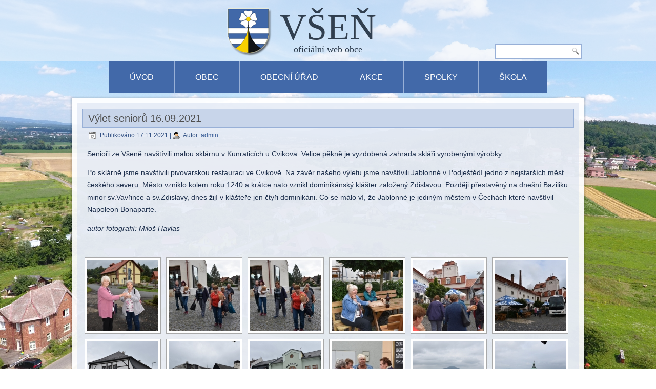

--- FILE ---
content_type: text/html; charset=UTF-8
request_url: https://vsen.cz/2021/11/vylet-senioru-16-09-2021/nggallery/page/3
body_size: 12465
content:
<!DOCTYPE html>
<html lang="cs-CZ">
<head>
<meta charset="UTF-8" />
<!-- Created by Artisteer v4.3.0.60745 -->
<meta name="viewport" content="initial-scale = 1.0, maximum-scale = 1.0, user-scalable = no, width = device-width" />
<!--[if lt IE 9]><script src="/html5.js"></script><![endif]-->

<link rel="stylesheet" href="https://vsen.cz/wp-content/themes/vsen0002/style.css" media="screen" />
<link rel="pingback" href="https://vsen.cz/xmlrpc.php" />
<title>Výlet seniorů 16.09.2021 &#8211; VŠEŇ</title>
<link rel='dns-prefetch' href='//netdna.bootstrapcdn.com' />
<link rel='dns-prefetch' href='//s.w.org' />
<link rel="alternate" type="application/rss+xml" title="VŠEŇ &raquo; RSS zdroj" href="https://vsen.cz/feed/" />
		<script type="text/javascript">
			window._wpemojiSettings = {"baseUrl":"https:\/\/s.w.org\/images\/core\/emoji\/11\/72x72\/","ext":".png","svgUrl":"https:\/\/s.w.org\/images\/core\/emoji\/11\/svg\/","svgExt":".svg","source":{"concatemoji":"https:\/\/vsen.cz\/wp-includes\/js\/wp-emoji-release.min.js?ver=4.9.28"}};
			!function(e,a,t){var n,r,o,i=a.createElement("canvas"),p=i.getContext&&i.getContext("2d");function s(e,t){var a=String.fromCharCode;p.clearRect(0,0,i.width,i.height),p.fillText(a.apply(this,e),0,0);e=i.toDataURL();return p.clearRect(0,0,i.width,i.height),p.fillText(a.apply(this,t),0,0),e===i.toDataURL()}function c(e){var t=a.createElement("script");t.src=e,t.defer=t.type="text/javascript",a.getElementsByTagName("head")[0].appendChild(t)}for(o=Array("flag","emoji"),t.supports={everything:!0,everythingExceptFlag:!0},r=0;r<o.length;r++)t.supports[o[r]]=function(e){if(!p||!p.fillText)return!1;switch(p.textBaseline="top",p.font="600 32px Arial",e){case"flag":return s([55356,56826,55356,56819],[55356,56826,8203,55356,56819])?!1:!s([55356,57332,56128,56423,56128,56418,56128,56421,56128,56430,56128,56423,56128,56447],[55356,57332,8203,56128,56423,8203,56128,56418,8203,56128,56421,8203,56128,56430,8203,56128,56423,8203,56128,56447]);case"emoji":return!s([55358,56760,9792,65039],[55358,56760,8203,9792,65039])}return!1}(o[r]),t.supports.everything=t.supports.everything&&t.supports[o[r]],"flag"!==o[r]&&(t.supports.everythingExceptFlag=t.supports.everythingExceptFlag&&t.supports[o[r]]);t.supports.everythingExceptFlag=t.supports.everythingExceptFlag&&!t.supports.flag,t.DOMReady=!1,t.readyCallback=function(){t.DOMReady=!0},t.supports.everything||(n=function(){t.readyCallback()},a.addEventListener?(a.addEventListener("DOMContentLoaded",n,!1),e.addEventListener("load",n,!1)):(e.attachEvent("onload",n),a.attachEvent("onreadystatechange",function(){"complete"===a.readyState&&t.readyCallback()})),(n=t.source||{}).concatemoji?c(n.concatemoji):n.wpemoji&&n.twemoji&&(c(n.twemoji),c(n.wpemoji)))}(window,document,window._wpemojiSettings);
		</script>
		<style type="text/css">
img.wp-smiley,
img.emoji {
	display: inline !important;
	border: none !important;
	box-shadow: none !important;
	height: 1em !important;
	width: 1em !important;
	margin: 0 .07em !important;
	vertical-align: -0.1em !important;
	background: none !important;
	padding: 0 !important;
}
</style>
<link rel='stylesheet' id='gtranslate-style-css'  href='https://vsen.cz/wp-content/plugins/gtranslate/gtranslate-style24.css?ver=4.9.28' type='text/css' media='all' />
<link rel='stylesheet' id='cpsh-shortcodes-css'  href='https://vsen.cz/wp-content/plugins/column-shortcodes//assets/css/shortcodes.css?ver=1.0' type='text/css' media='all' />
<link rel='stylesheet' id='contact-form-7-css'  href='https://vsen.cz/wp-content/plugins/contact-form-7/includes/css/styles.css?ver=5.0.5' type='text/css' media='all' />
<link rel='stylesheet' id='responsive-lightbox-nivo_lightbox-css-css'  href='https://vsen.cz/wp-content/plugins/responsive-lightbox-lite/assets/nivo-lightbox/nivo-lightbox.css?ver=4.9.28' type='text/css' media='all' />
<link rel='stylesheet' id='responsive-lightbox-nivo_lightbox-css-d-css'  href='https://vsen.cz/wp-content/plugins/responsive-lightbox-lite/assets/nivo-lightbox/themes/default/default.css?ver=4.9.28' type='text/css' media='all' />
<link rel='stylesheet' id='font-awesome-css'  href='//netdna.bootstrapcdn.com/font-awesome/4.1.0/css/font-awesome.css' type='text/css' media='screen' />
<link rel='stylesheet' id='wp-polls-css'  href='https://vsen.cz/wp-content/plugins/wp-polls/polls-css.css?ver=2.75.5' type='text/css' media='all' />
<style id='wp-polls-inline-css' type='text/css'>
.wp-polls .pollbar {
	margin: 1px;
	font-size: 6px;
	line-height: 8px;
	height: 8px;
	background-image: url('https://vsen.cz/wp-content/plugins/wp-polls/images/default/pollbg.gif');
	border: 1px solid #c8c8c8;
}

</style>
<link rel='stylesheet' id='ed-responsive-background-slider-css'  href='https://vsen.cz/wp-content/plugins/unlimited-background-slider//assets/ed-responsive-background-slider.css?ver=4.9.28' type='text/css' media='all' />
<!--[if lte IE 7]>
<link rel='stylesheet' id='style.ie7.css-css'  href='https://vsen.cz/wp-content/themes/vsen0002/style.ie7.css?ver=4.9.28' type='text/css' media='screen' />
<![endif]-->
<link rel='stylesheet' id='style.responsive.css-css'  href='https://vsen.cz/wp-content/themes/vsen0002/style.responsive.css?ver=4.9.28' type='text/css' media='all' />
<script type='text/javascript' src='https://vsen.cz/wp-content/themes/vsen0002/jquery.js?ver=4.9.28'></script>
<script type='text/javascript' src='https://vsen.cz/wp-content/plugins/responsive-lightbox-lite/assets/nivo-lightbox/nivo-lightbox.min.js?ver=4.9.28'></script>
<script type='text/javascript'>
/* <![CDATA[ */
var rllArgs = {"script":"nivo_lightbox","selector":"lightbox","custom_events":""};
/* ]]> */
</script>
<script type='text/javascript' src='https://vsen.cz/wp-content/plugins/responsive-lightbox-lite/assets/inc/script.js?ver=4.9.28'></script>
<script type='text/javascript' src='https://vsen.cz/wp-content/themes/vsen0002/jquery-migrate-1.1.1.js?ver=4.9.28'></script>
<script type='text/javascript' src='https://vsen.cz/wp-content/themes/vsen0002/script.js?ver=4.9.28'></script>
<script type='text/javascript' src='https://vsen.cz/wp-content/themes/vsen0002/script.responsive.js?ver=4.9.28'></script>
<link rel='https://api.w.org/' href='https://vsen.cz/wp-json/' />
<link rel="EditURI" type="application/rsd+xml" title="RSD" href="https://vsen.cz/xmlrpc.php?rsd" />
<link rel="wlwmanifest" type="application/wlwmanifest+xml" href="https://vsen.cz/wp-includes/wlwmanifest.xml" /> 
<link rel='prev' title='Nebezpečný odpad odvoz 30.10.2021 v 8:00' href='https://vsen.cz/2021/10/nebezpecny-odpad-odvoz-30-10-2021-v-800/' />
<link rel='next' title='Rozsvícení vánočního stromku   NEDĚLE 28.11.2021  16:00  v Mokrém' href='https://vsen.cz/2021/11/rozsviceni-vanocniho-stromku-nedele-28-11-2021-1600-v-mokrem/' />
<link rel="canonical" href="https://vsen.cz/2021/11/vylet-senioru-16-09-2021/" />
<link rel='shortlink' href='https://vsen.cz/?p=11502' />
<link rel="alternate" type="application/json+oembed" href="https://vsen.cz/wp-json/oembed/1.0/embed?url=https%3A%2F%2Fvsen.cz%2F2021%2F11%2Fvylet-senioru-16-09-2021%2F" />
<link rel="alternate" type="text/xml+oembed" href="https://vsen.cz/wp-json/oembed/1.0/embed?url=https%3A%2F%2Fvsen.cz%2F2021%2F11%2Fvylet-senioru-16-09-2021%2F&#038;format=xml" />
<link rel="icon" type="image/png" sizes="16x16" href="/wp-content/uploads/2019/01/favicon-16x16.png" />
<link rel="icon" type="image/png" sizes="32x32" href="/wp-content/uploads/2019/01/favicon-32x32.png" />
<link rel="icon" type="image/png" sizes="96x96" href="/wp-content/uploads/2019/01/favicon-96x96.png" />
<link rel="apple-touch-icon" type="image/png" sizes="57x57" href="/wp-content/uploads/2019/01/apple-touch-icon-57x57.png" />
<link rel="apple-touch-icon" type="image/png" sizes="60x60" href="/wp-content/uploads/2019/01/apple-touch-icon-60x60.png" />
<link rel="apple-touch-icon" type="image/png" sizes="72x72" href="/wp-content/uploads/2019/01/apple-touch-icon-72x72.png" />
<link rel="apple-touch-icon" type="image/png" sizes="76x76" href="/wp-content/uploads/2019/01/apple-touch-icon-76x76.png" />
<link rel="apple-touch-icon" type="image/png" sizes="114x114" href="/wp-content/uploads/2019/01/apple-touch-icon-114x114.png" />
<link rel="apple-touch-icon" type="image/png" sizes="120x120" href="/wp-content/uploads/2019/01/apple-touch-icon-120x120.png" />
<link rel="apple-touch-icon" type="image/png" sizes="144x144" href="/wp-content/uploads/2019/01/apple-touch-icon-144x144.png" />
<link rel="apple-touch-icon" type="image/png" sizes="152x152" href="/wp-content/uploads/2019/01/apple-touch-icon-152x152.png" />
<link rel="apple-touch-icon" type="image/png" sizes="180x180" href="/wp-content/uploads/2019/01/apple-touch-icon-180x180.png" />
<meta name="theme-color" content="">
<link rel="icon" type="image/png" sizes="192x192" href="/wp-content/uploads/2019/01/android-chrome-192x192.png" />
<link rel="manifest" href="http://211579.w79.wedos.ws/wp-content/uploads/2019/01/manifest.json" />
<meta name="msapplication-TileColor" content="#da532c">
<meta name="msapplication-TileImage" content="/wp-content/uploads/2019/01/mstile-144x144.png">
<meta name="msapplication-config" content="http://211579.w79.wedos.ws/wp-content/uploads/2019/01/browserconfig.xml">

<style>
.scroll-back-to-top-wrapper {
    position: fixed;
	opacity: 0;
	visibility: hidden;
	overflow: hidden;
	text-align: center;
	z-index: 99999999;
    background-color: #777777;
	color: #eeeeee;
	width: 50px;
	height: 48px;
	line-height: 48px;
	right: 30px;
	bottom: 30px;
	padding-top: 2px;
	border-top-left-radius: 10px;
	border-top-right-radius: 10px;
	border-bottom-right-radius: 10px;
	border-bottom-left-radius: 10px;
	-webkit-transition: all 0.5s ease-in-out;
	-moz-transition: all 0.5s ease-in-out;
	-ms-transition: all 0.5s ease-in-out;
	-o-transition: all 0.5s ease-in-out;
	transition: all 0.5s ease-in-out;
}
.scroll-back-to-top-wrapper:hover {
	background-color: #888888;
  color: #eeeeee;
}
.scroll-back-to-top-wrapper.show {
    visibility:visible;
    cursor:pointer;
	opacity: 1.0;
}
.scroll-back-to-top-wrapper i.fa {
	line-height: inherit;
}
.scroll-back-to-top-wrapper .fa-lg {
	vertical-align: 0;
}
</style><!-- Analytics by WP-Statistics v12.6 - https://wp-statistics.com/ -->
<!-- <meta name="NextGEN" version="3.0.16" /> -->



<link rel='stylesheet' id='ngg_trigger_buttons-css'  href='https://vsen.cz/wp-content/plugins/nextgen-gallery/products/photocrati_nextgen/modules/nextgen_gallery_display/static/trigger_buttons.min.css?ver=3.0.16' type='text/css' media='all' />
<link rel='stylesheet' id='fancybox-0-css'  href='https://vsen.cz/wp-content/plugins/nextgen-gallery/products/photocrati_nextgen/modules/lightbox/static/fancybox/jquery.fancybox-1.3.4.min.css?ver=3.0.16' type='text/css' media='all' />
<link rel='stylesheet' id='fontawesome_v4_shim_style-css'  href='https://use.fontawesome.com/releases/v5.3.1/css/v4-shims.css?ver=4.9.28' type='text/css' media='all' />
<link rel='stylesheet' id='fontawesome-css'  href='https://use.fontawesome.com/releases/v5.3.1/css/all.css?ver=4.9.28' type='text/css' media='all' />
<link rel='stylesheet' id='nextgen_basic_thumbnails_style-css'  href='https://vsen.cz/wp-content/plugins/nextgen-gallery/products/photocrati_nextgen/modules/nextgen_basic_gallery/static/thumbnails/nextgen_basic_thumbnails.min.css?ver=3.0.16' type='text/css' media='all' />
<link rel='stylesheet' id='nextgen_pagination_style-css'  href='https://vsen.cz/wp-content/plugins/nextgen-gallery/products/photocrati_nextgen/modules/nextgen_pagination/static/style.min.css?ver=3.0.16' type='text/css' media='all' />
<link rel='stylesheet' id='nggallery-css'  href='https://vsen.cz/wp-content/ngg_styles/nggallery.css?ver=3.0.16' type='text/css' media='all' />
</head>
<body class="post-template-default single single-post postid-11502 single-format-standard">

<div id="art-main">

<header class="art-header">

    <div class="art-shapes">
        <div class="art-object2132896211"></div>

            </div>

		<div class="art-headline">
    <a href="https://vsen.cz/">VŠEŇ</a>
</div>
		<div class="art-slogan">oficiální web obce</div>




<div class="art-textblock art-object152286907">
    <form class="art-search" method="get" name="searchform" action="https://vsen.cz/">
	<input name="s" type="text" value="" />
	<input class="art-search-button" type="submit" value="" />
</form></div>
                        
                    
</header>

<nav class="art-nav">
    <div class="art-nav-inner">
    
<ul class="art-hmenu menu-3">
	<li class="menu-item-28"><a title="Úvod" href="https://vsen.cz/">Úvod</a>
	</li>
	<li class="menu-item-103"><a title="Obec" href="https://vsen.cz/obec/info/">Obec</a>
	</li>
	<li class="menu-item-2283"><a title="Obecní úřad" href="https://vsen.cz/kontaktni-informace/">Obecní úřad</a>
	</li>
	<li class="menu-item-4341"><a title="Akce">Akce</a>
	<ul>
		<li class="menu-item-11078"><a title="Fotografie z akcí" href="https://vsen.cz/category/fotografie-z-akci/">Fotografie z akcí</a>
		</li>
		<li class="menu-item-4579"><a title="Archiv fotogalerii">Archiv fotogalerii</a>
		<ul>
			<li class="menu-item-11221"><a title="rok 2021" href="https://vsen.cz/category/rok-2021/">rok 2021</a>
			</li>
			<li class="menu-item-10652"><a title="rok 2020" href="https://vsen.cz/category/rok-2020/">rok 2020</a>
			</li>
			<li class="menu-item-4358"><a title="rok 2019" href="https://vsen.cz/category/rok-2019/">rok 2019</a>
			</li>
			<li class="menu-item-4342"><a title="rok 2018" href="https://vsen.cz/category/rok-2018/">rok 2018</a>
			</li>
		</ul>
		</li>
	</ul>
	</li>
	<li class="menu-item-4301"><a title="Spolky">Spolky</a>
	<ul>
		<li class="menu-item-4071"><a title="SDH Všeň" href="https://vsen.cz/spolky/sdh-vsen/">SDH Všeň</a>
		</li>
		<li class="menu-item-4304"><a title="SDH Ploukonice" href="https://vsen.cz/spolky/sdh-ploukonice/">SDH Ploukonice</a>
		</li>
		<li class="menu-item-4604"><a title="Rogalo klub Všeň" href="https://vsen.cz/spolky/rogalo-klub-vsen/">Rogalo klub Všeň</a>
		</li>
		<li class="menu-item-4603"><a title="Dechová hudba Český ráj Všeň" href="https://vsen.cz/spolky/dechova-hudba-cesky-raj-vsen/">Dechová hudba Český ráj Všeň</a>
		</li>
		<li class="menu-item-4602"><a title="Cyklistický klub seniorů" href="https://vsen.cz/spolky/cyklisticky-klub-senioru/">Cyklistický klub seniorů</a>
		</li>
		<li class="menu-item-4601"><a title="Myslivecký spolek KOZLOVY Všeň, z.s." href="https://vsen.cz/spolky/myslivecky-spolek-kozlovy-vsen/">Myslivecký spolek KOZLOVY Všeň, z.s.</a>
		</li>
		<li class="menu-item-4600"><a title="HC Všeň Pojizeří" href="https://vsen.cz/spolky/hc-vsen-pojizeri/">HC Všeň Pojizeří</a>
		</li>
	</ul>
	</li>
	<li class="menu-item-4453"><a title="Škola" href="https://vsen.cz/skola/">Škola</a>
	</li>
</ul>
 
        </div>
    </nav><div class="art-sheet clearfix">
            <div class="art-layout-wrapper">
                <div class="art-content-layout">
                    <div class="art-content-layout-row">
                        


                        <div class="art-layout-cell art-content">
							<article id="post-11502"  class="art-post art-article  post-11502 post type-post status-publish format-standard hentry category-fotografie-z-akci" style="">
                                <div class="art-postmetadataheader"><h1 class="art-postheader entry-title">Výlet seniorů 16.09.2021</h1></div>                                                <div class="art-postheadericons art-metadata-icons"><span class="art-postdateicon"><span class="date">Publikováno</span> <span class="entry-date updated" title="11:41">17.11.2021</span></span> | <span class="art-postauthoricon"><span class="author">Autor:</span> <span class="author vcard"><a class="url fn n" href="https://vsen.cz/author/admin/" title="Zobrazit všechny příspěvky, jejichž autorem je admin">admin</a></span></span></div>                <div class="art-postcontent clearfix"><p>Senioři ze Všeně navštívili malou sklárnu v Kunraticích u Cvikova.&nbsp;Velice pěkně je vyzdobená zahrada skláři vyrobenými výrobky.</p>
<p>Po sklárně jsme navštívili pivovarskou restauraci ve Cvikově.&nbsp;Na závěr našeho výletu jsme navštívili Jablonné v Podještědí jedno z nejstarších měst českého severu.&nbsp;Město vzniklo kolem roku 1240 a krátce nato vznikl dominikánský klášter založený Zdislavou.&nbsp;Později přestavěný na dnešní Baziliku minor sv.Vavřince a sv.Zdislavy, dnes žijí v klášteře jen čtyři dominikáni.&nbsp;Co se málo ví, že Jablonné je jediným městem v Čechách které navštívil Napoleon Bonaparte.</p>
<p><em>autor fotografií: Miloš Havlas</em></p>
<div
	class="ngg-galleryoverview ngg-ajax-pagination-none"
	id="ngg-gallery-25ac79efd36e9bbdac06e80ad0242122-3">

    		<!-- Thumbnails -->
				<div id="ngg-image-0" class="ngg-gallery-thumbnail-box" style="display: none;">
				        <div class="ngg-gallery-thumbnail">
            <a href="https://vsen.cz/wp-content/gallery/vylet-senioru/Senio%C5%99i-V%C5%A1en%C4%9B-na-v%C3%BDlet%C4%9B-2021-09-16-023.JPG"
               title=""
               data-src="https://vsen.cz/wp-content/gallery/vylet-senioru/Senio%C5%99i-V%C5%A1en%C4%9B-na-v%C3%BDlet%C4%9B-2021-09-16-023.JPG"
               data-thumbnail="https://vsen.cz/wp-content/gallery/vylet-senioru/thumbs/thumbs_Senio%C5%99i-V%C5%A1en%C4%9B-na-v%C3%BDlet%C4%9B-2021-09-16-023.JPG"
               data-image-id="2363"
               data-title="Senioři Všeně na výletě 2021-09-16 023"
               data-description=""
               data-image-slug="senio%c5%99i-v%c5%a1en%c4%9b-na-v%c3%bdlet%c4%9b-2021-09-16-023"
               class="ngg-fancybox" rel="25ac79efd36e9bbdac06e80ad0242122">
                <img
                    title="Senioři Všeně na výletě 2021-09-16 023"
                    alt="Senioři Všeně na výletě 2021-09-16 023"
                    src="https://vsen.cz/wp-content/gallery/vylet-senioru/thumbs/thumbs_Senio%C5%99i-V%C5%A1en%C4%9B-na-v%C3%BDlet%C4%9B-2021-09-16-023.JPG"
                    width="139"
                    height="139"
                    style="max-width:100%;"
                />
            </a>
        </div>
							</div> 
			
        
				<div id="ngg-image-1" class="ngg-gallery-thumbnail-box" style="display: none;">
				        <div class="ngg-gallery-thumbnail">
            <a href="https://vsen.cz/wp-content/gallery/vylet-senioru/Senio%C5%99i-V%C5%A1en%C4%9B-na-v%C3%BDlet%C4%9B-2021-09-16-024.JPG"
               title=""
               data-src="https://vsen.cz/wp-content/gallery/vylet-senioru/Senio%C5%99i-V%C5%A1en%C4%9B-na-v%C3%BDlet%C4%9B-2021-09-16-024.JPG"
               data-thumbnail="https://vsen.cz/wp-content/gallery/vylet-senioru/thumbs/thumbs_Senio%C5%99i-V%C5%A1en%C4%9B-na-v%C3%BDlet%C4%9B-2021-09-16-024.JPG"
               data-image-id="2364"
               data-title="Senioři Všeně na výletě 2021-09-16 024"
               data-description=""
               data-image-slug="senio%c5%99i-v%c5%a1en%c4%9b-na-v%c3%bdlet%c4%9b-2021-09-16-024"
               class="ngg-fancybox" rel="25ac79efd36e9bbdac06e80ad0242122">
                <img
                    title="Senioři Všeně na výletě 2021-09-16 024"
                    alt="Senioři Všeně na výletě 2021-09-16 024"
                    src="https://vsen.cz/wp-content/gallery/vylet-senioru/thumbs/thumbs_Senio%C5%99i-V%C5%A1en%C4%9B-na-v%C3%BDlet%C4%9B-2021-09-16-024.JPG"
                    width="139"
                    height="139"
                    style="max-width:100%;"
                />
            </a>
        </div>
							</div> 
			
        
				<div id="ngg-image-2" class="ngg-gallery-thumbnail-box" style="display: none;">
				        <div class="ngg-gallery-thumbnail">
            <a href="https://vsen.cz/wp-content/gallery/vylet-senioru/Senio%C5%99i-V%C5%A1en%C4%9B-na-v%C3%BDlet%C4%9B-2021-09-16-025.JPG"
               title=""
               data-src="https://vsen.cz/wp-content/gallery/vylet-senioru/Senio%C5%99i-V%C5%A1en%C4%9B-na-v%C3%BDlet%C4%9B-2021-09-16-025.JPG"
               data-thumbnail="https://vsen.cz/wp-content/gallery/vylet-senioru/thumbs/thumbs_Senio%C5%99i-V%C5%A1en%C4%9B-na-v%C3%BDlet%C4%9B-2021-09-16-025.JPG"
               data-image-id="2365"
               data-title="Senioři Všeně na výletě 2021-09-16 025"
               data-description=""
               data-image-slug="senio%c5%99i-v%c5%a1en%c4%9b-na-v%c3%bdlet%c4%9b-2021-09-16-025"
               class="ngg-fancybox" rel="25ac79efd36e9bbdac06e80ad0242122">
                <img
                    title="Senioři Všeně na výletě 2021-09-16 025"
                    alt="Senioři Všeně na výletě 2021-09-16 025"
                    src="https://vsen.cz/wp-content/gallery/vylet-senioru/thumbs/thumbs_Senio%C5%99i-V%C5%A1en%C4%9B-na-v%C3%BDlet%C4%9B-2021-09-16-025.JPG"
                    width="139"
                    height="139"
                    style="max-width:100%;"
                />
            </a>
        </div>
							</div> 
			
        
				<div id="ngg-image-3" class="ngg-gallery-thumbnail-box" style="display: none;">
				        <div class="ngg-gallery-thumbnail">
            <a href="https://vsen.cz/wp-content/gallery/vylet-senioru/Senio%C5%99i-V%C5%A1en%C4%9B-na-v%C3%BDlet%C4%9B-2021-09-16-028.JPG"
               title=""
               data-src="https://vsen.cz/wp-content/gallery/vylet-senioru/Senio%C5%99i-V%C5%A1en%C4%9B-na-v%C3%BDlet%C4%9B-2021-09-16-028.JPG"
               data-thumbnail="https://vsen.cz/wp-content/gallery/vylet-senioru/thumbs/thumbs_Senio%C5%99i-V%C5%A1en%C4%9B-na-v%C3%BDlet%C4%9B-2021-09-16-028.JPG"
               data-image-id="2366"
               data-title="Senioři Všeně na výletě 2021-09-16 028"
               data-description=""
               data-image-slug="senio%c5%99i-v%c5%a1en%c4%9b-na-v%c3%bdlet%c4%9b-2021-09-16-028"
               class="ngg-fancybox" rel="25ac79efd36e9bbdac06e80ad0242122">
                <img
                    title="Senioři Všeně na výletě 2021-09-16 028"
                    alt="Senioři Všeně na výletě 2021-09-16 028"
                    src="https://vsen.cz/wp-content/gallery/vylet-senioru/thumbs/thumbs_Senio%C5%99i-V%C5%A1en%C4%9B-na-v%C3%BDlet%C4%9B-2021-09-16-028.JPG"
                    width="139"
                    height="139"
                    style="max-width:100%;"
                />
            </a>
        </div>
							</div> 
			
        
				<div id="ngg-image-4" class="ngg-gallery-thumbnail-box" style="display: none;">
				        <div class="ngg-gallery-thumbnail">
            <a href="https://vsen.cz/wp-content/gallery/vylet-senioru/Senio%C5%99i-V%C5%A1en%C4%9B-na-v%C3%BDlet%C4%9B-2021-09-16-035.JPG"
               title=""
               data-src="https://vsen.cz/wp-content/gallery/vylet-senioru/Senio%C5%99i-V%C5%A1en%C4%9B-na-v%C3%BDlet%C4%9B-2021-09-16-035.JPG"
               data-thumbnail="https://vsen.cz/wp-content/gallery/vylet-senioru/thumbs/thumbs_Senio%C5%99i-V%C5%A1en%C4%9B-na-v%C3%BDlet%C4%9B-2021-09-16-035.JPG"
               data-image-id="2367"
               data-title="Senioři Všeně na výletě 2021-09-16 035"
               data-description=""
               data-image-slug="senio%c5%99i-v%c5%a1en%c4%9b-na-v%c3%bdlet%c4%9b-2021-09-16-035"
               class="ngg-fancybox" rel="25ac79efd36e9bbdac06e80ad0242122">
                <img
                    title="Senioři Všeně na výletě 2021-09-16 035"
                    alt="Senioři Všeně na výletě 2021-09-16 035"
                    src="https://vsen.cz/wp-content/gallery/vylet-senioru/thumbs/thumbs_Senio%C5%99i-V%C5%A1en%C4%9B-na-v%C3%BDlet%C4%9B-2021-09-16-035.JPG"
                    width="139"
                    height="139"
                    style="max-width:100%;"
                />
            </a>
        </div>
							</div> 
			
        
				<div id="ngg-image-5" class="ngg-gallery-thumbnail-box" style="display: none;">
				        <div class="ngg-gallery-thumbnail">
            <a href="https://vsen.cz/wp-content/gallery/vylet-senioru/Senio%C5%99i-V%C5%A1en%C4%9B-na-v%C3%BDlet%C4%9B-2021-09-16-036.JPG"
               title=""
               data-src="https://vsen.cz/wp-content/gallery/vylet-senioru/Senio%C5%99i-V%C5%A1en%C4%9B-na-v%C3%BDlet%C4%9B-2021-09-16-036.JPG"
               data-thumbnail="https://vsen.cz/wp-content/gallery/vylet-senioru/thumbs/thumbs_Senio%C5%99i-V%C5%A1en%C4%9B-na-v%C3%BDlet%C4%9B-2021-09-16-036.JPG"
               data-image-id="2368"
               data-title="Senioři Všeně na výletě 2021-09-16 036"
               data-description=""
               data-image-slug="senio%c5%99i-v%c5%a1en%c4%9b-na-v%c3%bdlet%c4%9b-2021-09-16-036"
               class="ngg-fancybox" rel="25ac79efd36e9bbdac06e80ad0242122">
                <img
                    title="Senioři Všeně na výletě 2021-09-16 036"
                    alt="Senioři Všeně na výletě 2021-09-16 036"
                    src="https://vsen.cz/wp-content/gallery/vylet-senioru/thumbs/thumbs_Senio%C5%99i-V%C5%A1en%C4%9B-na-v%C3%BDlet%C4%9B-2021-09-16-036.JPG"
                    width="139"
                    height="139"
                    style="max-width:100%;"
                />
            </a>
        </div>
							</div> 
			
        
				<div id="ngg-image-6" class="ngg-gallery-thumbnail-box" style="display: none;">
				        <div class="ngg-gallery-thumbnail">
            <a href="https://vsen.cz/wp-content/gallery/vylet-senioru/Senio%C5%99i-V%C5%A1en%C4%9B-na-v%C3%BDlet%C4%9B-2021-09-16-037.JPG"
               title=""
               data-src="https://vsen.cz/wp-content/gallery/vylet-senioru/Senio%C5%99i-V%C5%A1en%C4%9B-na-v%C3%BDlet%C4%9B-2021-09-16-037.JPG"
               data-thumbnail="https://vsen.cz/wp-content/gallery/vylet-senioru/thumbs/thumbs_Senio%C5%99i-V%C5%A1en%C4%9B-na-v%C3%BDlet%C4%9B-2021-09-16-037.JPG"
               data-image-id="2369"
               data-title="Senioři Všeně na výletě 2021-09-16 037"
               data-description=""
               data-image-slug="senio%c5%99i-v%c5%a1en%c4%9b-na-v%c3%bdlet%c4%9b-2021-09-16-037"
               class="ngg-fancybox" rel="25ac79efd36e9bbdac06e80ad0242122">
                <img
                    title="Senioři Všeně na výletě 2021-09-16 037"
                    alt="Senioři Všeně na výletě 2021-09-16 037"
                    src="https://vsen.cz/wp-content/gallery/vylet-senioru/thumbs/thumbs_Senio%C5%99i-V%C5%A1en%C4%9B-na-v%C3%BDlet%C4%9B-2021-09-16-037.JPG"
                    width="139"
                    height="139"
                    style="max-width:100%;"
                />
            </a>
        </div>
							</div> 
			
        
				<div id="ngg-image-7" class="ngg-gallery-thumbnail-box" style="display: none;">
				        <div class="ngg-gallery-thumbnail">
            <a href="https://vsen.cz/wp-content/gallery/vylet-senioru/Senio%C5%99i-V%C5%A1en%C4%9B-na-v%C3%BDlet%C4%9B-2021-09-16-039.JPG"
               title=""
               data-src="https://vsen.cz/wp-content/gallery/vylet-senioru/Senio%C5%99i-V%C5%A1en%C4%9B-na-v%C3%BDlet%C4%9B-2021-09-16-039.JPG"
               data-thumbnail="https://vsen.cz/wp-content/gallery/vylet-senioru/thumbs/thumbs_Senio%C5%99i-V%C5%A1en%C4%9B-na-v%C3%BDlet%C4%9B-2021-09-16-039.JPG"
               data-image-id="2370"
               data-title="Senioři Všeně na výletě 2021-09-16 039"
               data-description=""
               data-image-slug="senio%c5%99i-v%c5%a1en%c4%9b-na-v%c3%bdlet%c4%9b-2021-09-16-039"
               class="ngg-fancybox" rel="25ac79efd36e9bbdac06e80ad0242122">
                <img
                    title="Senioři Všeně na výletě 2021-09-16 039"
                    alt="Senioři Všeně na výletě 2021-09-16 039"
                    src="https://vsen.cz/wp-content/gallery/vylet-senioru/thumbs/thumbs_Senio%C5%99i-V%C5%A1en%C4%9B-na-v%C3%BDlet%C4%9B-2021-09-16-039.JPG"
                    width="139"
                    height="139"
                    style="max-width:100%;"
                />
            </a>
        </div>
							</div> 
			
        
				<div id="ngg-image-8" class="ngg-gallery-thumbnail-box" style="display: none;">
				        <div class="ngg-gallery-thumbnail">
            <a href="https://vsen.cz/wp-content/gallery/vylet-senioru/Senio%C5%99i-V%C5%A1en%C4%9B-na-v%C3%BDlet%C4%9B-2021-09-16-042.JPG"
               title=""
               data-src="https://vsen.cz/wp-content/gallery/vylet-senioru/Senio%C5%99i-V%C5%A1en%C4%9B-na-v%C3%BDlet%C4%9B-2021-09-16-042.JPG"
               data-thumbnail="https://vsen.cz/wp-content/gallery/vylet-senioru/thumbs/thumbs_Senio%C5%99i-V%C5%A1en%C4%9B-na-v%C3%BDlet%C4%9B-2021-09-16-042.JPG"
               data-image-id="2371"
               data-title="Senioři Všeně na výletě 2021-09-16 042"
               data-description=""
               data-image-slug="senio%c5%99i-v%c5%a1en%c4%9b-na-v%c3%bdlet%c4%9b-2021-09-16-042"
               class="ngg-fancybox" rel="25ac79efd36e9bbdac06e80ad0242122">
                <img
                    title="Senioři Všeně na výletě 2021-09-16 042"
                    alt="Senioři Všeně na výletě 2021-09-16 042"
                    src="https://vsen.cz/wp-content/gallery/vylet-senioru/thumbs/thumbs_Senio%C5%99i-V%C5%A1en%C4%9B-na-v%C3%BDlet%C4%9B-2021-09-16-042.JPG"
                    width="139"
                    height="139"
                    style="max-width:100%;"
                />
            </a>
        </div>
							</div> 
			
        
				<div id="ngg-image-9" class="ngg-gallery-thumbnail-box" style="display: none;">
				        <div class="ngg-gallery-thumbnail">
            <a href="https://vsen.cz/wp-content/gallery/vylet-senioru/Senio%C5%99i-V%C5%A1en%C4%9B-na-v%C3%BDlet%C4%9B-2021-09-16-043.JPG"
               title=""
               data-src="https://vsen.cz/wp-content/gallery/vylet-senioru/Senio%C5%99i-V%C5%A1en%C4%9B-na-v%C3%BDlet%C4%9B-2021-09-16-043.JPG"
               data-thumbnail="https://vsen.cz/wp-content/gallery/vylet-senioru/thumbs/thumbs_Senio%C5%99i-V%C5%A1en%C4%9B-na-v%C3%BDlet%C4%9B-2021-09-16-043.JPG"
               data-image-id="2372"
               data-title="Senioři Všeně na výletě 2021-09-16 043"
               data-description=""
               data-image-slug="senio%c5%99i-v%c5%a1en%c4%9b-na-v%c3%bdlet%c4%9b-2021-09-16-043"
               class="ngg-fancybox" rel="25ac79efd36e9bbdac06e80ad0242122">
                <img
                    title="Senioři Všeně na výletě 2021-09-16 043"
                    alt="Senioři Všeně na výletě 2021-09-16 043"
                    src="https://vsen.cz/wp-content/gallery/vylet-senioru/thumbs/thumbs_Senio%C5%99i-V%C5%A1en%C4%9B-na-v%C3%BDlet%C4%9B-2021-09-16-043.JPG"
                    width="139"
                    height="139"
                    style="max-width:100%;"
                />
            </a>
        </div>
							</div> 
			
        
				<div id="ngg-image-10" class="ngg-gallery-thumbnail-box" style="display: none;">
				        <div class="ngg-gallery-thumbnail">
            <a href="https://vsen.cz/wp-content/gallery/vylet-senioru/Senio%C5%99i-V%C5%A1en%C4%9B-na-v%C3%BDlet%C4%9B-2021-09-16-045.JPG"
               title=""
               data-src="https://vsen.cz/wp-content/gallery/vylet-senioru/Senio%C5%99i-V%C5%A1en%C4%9B-na-v%C3%BDlet%C4%9B-2021-09-16-045.JPG"
               data-thumbnail="https://vsen.cz/wp-content/gallery/vylet-senioru/thumbs/thumbs_Senio%C5%99i-V%C5%A1en%C4%9B-na-v%C3%BDlet%C4%9B-2021-09-16-045.JPG"
               data-image-id="2373"
               data-title="Senioři Všeně na výletě 2021-09-16 045"
               data-description=""
               data-image-slug="senio%c5%99i-v%c5%a1en%c4%9b-na-v%c3%bdlet%c4%9b-2021-09-16-045"
               class="ngg-fancybox" rel="25ac79efd36e9bbdac06e80ad0242122">
                <img
                    title="Senioři Všeně na výletě 2021-09-16 045"
                    alt="Senioři Všeně na výletě 2021-09-16 045"
                    src="https://vsen.cz/wp-content/gallery/vylet-senioru/thumbs/thumbs_Senio%C5%99i-V%C5%A1en%C4%9B-na-v%C3%BDlet%C4%9B-2021-09-16-045.JPG"
                    width="139"
                    height="139"
                    style="max-width:100%;"
                />
            </a>
        </div>
							</div> 
			
        
				<div id="ngg-image-11" class="ngg-gallery-thumbnail-box" style="display: none;">
				        <div class="ngg-gallery-thumbnail">
            <a href="https://vsen.cz/wp-content/gallery/vylet-senioru/Senio%C5%99i-V%C5%A1en%C4%9B-na-v%C3%BDlet%C4%9B-2021-09-16-046.JPG"
               title=""
               data-src="https://vsen.cz/wp-content/gallery/vylet-senioru/Senio%C5%99i-V%C5%A1en%C4%9B-na-v%C3%BDlet%C4%9B-2021-09-16-046.JPG"
               data-thumbnail="https://vsen.cz/wp-content/gallery/vylet-senioru/thumbs/thumbs_Senio%C5%99i-V%C5%A1en%C4%9B-na-v%C3%BDlet%C4%9B-2021-09-16-046.JPG"
               data-image-id="2374"
               data-title="Senioři Všeně na výletě 2021-09-16 046"
               data-description=""
               data-image-slug="senio%c5%99i-v%c5%a1en%c4%9b-na-v%c3%bdlet%c4%9b-2021-09-16-046"
               class="ngg-fancybox" rel="25ac79efd36e9bbdac06e80ad0242122">
                <img
                    title="Senioři Všeně na výletě 2021-09-16 046"
                    alt="Senioři Všeně na výletě 2021-09-16 046"
                    src="https://vsen.cz/wp-content/gallery/vylet-senioru/thumbs/thumbs_Senio%C5%99i-V%C5%A1en%C4%9B-na-v%C3%BDlet%C4%9B-2021-09-16-046.JPG"
                    width="139"
                    height="139"
                    style="max-width:100%;"
                />
            </a>
        </div>
							</div> 
			
        
				<div id="ngg-image-12" class="ngg-gallery-thumbnail-box" style="display: none;">
				        <div class="ngg-gallery-thumbnail">
            <a href="https://vsen.cz/wp-content/gallery/vylet-senioru/Senio%C5%99i-V%C5%A1en%C4%9B-na-v%C3%BDlet%C4%9B-2021-09-16-048.JPG"
               title=""
               data-src="https://vsen.cz/wp-content/gallery/vylet-senioru/Senio%C5%99i-V%C5%A1en%C4%9B-na-v%C3%BDlet%C4%9B-2021-09-16-048.JPG"
               data-thumbnail="https://vsen.cz/wp-content/gallery/vylet-senioru/thumbs/thumbs_Senio%C5%99i-V%C5%A1en%C4%9B-na-v%C3%BDlet%C4%9B-2021-09-16-048.JPG"
               data-image-id="2375"
               data-title="Senioři Všeně na výletě 2021-09-16 048"
               data-description=""
               data-image-slug="senio%c5%99i-v%c5%a1en%c4%9b-na-v%c3%bdlet%c4%9b-2021-09-16-048"
               class="ngg-fancybox" rel="25ac79efd36e9bbdac06e80ad0242122">
                <img
                    title="Senioři Všeně na výletě 2021-09-16 048"
                    alt="Senioři Všeně na výletě 2021-09-16 048"
                    src="https://vsen.cz/wp-content/gallery/vylet-senioru/thumbs/thumbs_Senio%C5%99i-V%C5%A1en%C4%9B-na-v%C3%BDlet%C4%9B-2021-09-16-048.JPG"
                    width="139"
                    height="139"
                    style="max-width:100%;"
                />
            </a>
        </div>
							</div> 
			
        
				<div id="ngg-image-13" class="ngg-gallery-thumbnail-box" style="display: none;">
				        <div class="ngg-gallery-thumbnail">
            <a href="https://vsen.cz/wp-content/gallery/vylet-senioru/Senio%C5%99i-V%C5%A1en%C4%9B-na-v%C3%BDlet%C4%9B-2021-09-16-053.JPG"
               title=""
               data-src="https://vsen.cz/wp-content/gallery/vylet-senioru/Senio%C5%99i-V%C5%A1en%C4%9B-na-v%C3%BDlet%C4%9B-2021-09-16-053.JPG"
               data-thumbnail="https://vsen.cz/wp-content/gallery/vylet-senioru/thumbs/thumbs_Senio%C5%99i-V%C5%A1en%C4%9B-na-v%C3%BDlet%C4%9B-2021-09-16-053.JPG"
               data-image-id="2376"
               data-title="Senioři Všeně na výletě 2021-09-16 053"
               data-description=""
               data-image-slug="senio%c5%99i-v%c5%a1en%c4%9b-na-v%c3%bdlet%c4%9b-2021-09-16-053"
               class="ngg-fancybox" rel="25ac79efd36e9bbdac06e80ad0242122">
                <img
                    title="Senioři Všeně na výletě 2021-09-16 053"
                    alt="Senioři Všeně na výletě 2021-09-16 053"
                    src="https://vsen.cz/wp-content/gallery/vylet-senioru/thumbs/thumbs_Senio%C5%99i-V%C5%A1en%C4%9B-na-v%C3%BDlet%C4%9B-2021-09-16-053.JPG"
                    width="139"
                    height="139"
                    style="max-width:100%;"
                />
            </a>
        </div>
							</div> 
			
        
				<div id="ngg-image-14" class="ngg-gallery-thumbnail-box" style="display: none;">
				        <div class="ngg-gallery-thumbnail">
            <a href="https://vsen.cz/wp-content/gallery/vylet-senioru/Senio%C5%99i-V%C5%A1en%C4%9B-na-v%C3%BDlet%C4%9B-2021-09-16-054.JPG"
               title=""
               data-src="https://vsen.cz/wp-content/gallery/vylet-senioru/Senio%C5%99i-V%C5%A1en%C4%9B-na-v%C3%BDlet%C4%9B-2021-09-16-054.JPG"
               data-thumbnail="https://vsen.cz/wp-content/gallery/vylet-senioru/thumbs/thumbs_Senio%C5%99i-V%C5%A1en%C4%9B-na-v%C3%BDlet%C4%9B-2021-09-16-054.JPG"
               data-image-id="2377"
               data-title="Senioři Všeně na výletě 2021-09-16 054"
               data-description=""
               data-image-slug="senio%c5%99i-v%c5%a1en%c4%9b-na-v%c3%bdlet%c4%9b-2021-09-16-054"
               class="ngg-fancybox" rel="25ac79efd36e9bbdac06e80ad0242122">
                <img
                    title="Senioři Všeně na výletě 2021-09-16 054"
                    alt="Senioři Všeně na výletě 2021-09-16 054"
                    src="https://vsen.cz/wp-content/gallery/vylet-senioru/thumbs/thumbs_Senio%C5%99i-V%C5%A1en%C4%9B-na-v%C3%BDlet%C4%9B-2021-09-16-054.JPG"
                    width="139"
                    height="139"
                    style="max-width:100%;"
                />
            </a>
        </div>
							</div> 
			
        
				<div id="ngg-image-15" class="ngg-gallery-thumbnail-box" style="display: none;">
				        <div class="ngg-gallery-thumbnail">
            <a href="https://vsen.cz/wp-content/gallery/vylet-senioru/Senio%C5%99i-V%C5%A1en%C4%9B-na-v%C3%BDlet%C4%9B-2021-09-16-055.JPG"
               title=""
               data-src="https://vsen.cz/wp-content/gallery/vylet-senioru/Senio%C5%99i-V%C5%A1en%C4%9B-na-v%C3%BDlet%C4%9B-2021-09-16-055.JPG"
               data-thumbnail="https://vsen.cz/wp-content/gallery/vylet-senioru/thumbs/thumbs_Senio%C5%99i-V%C5%A1en%C4%9B-na-v%C3%BDlet%C4%9B-2021-09-16-055.JPG"
               data-image-id="2378"
               data-title="Senioři Všeně na výletě 2021-09-16 055"
               data-description=""
               data-image-slug="senio%c5%99i-v%c5%a1en%c4%9b-na-v%c3%bdlet%c4%9b-2021-09-16-055"
               class="ngg-fancybox" rel="25ac79efd36e9bbdac06e80ad0242122">
                <img
                    title="Senioři Všeně na výletě 2021-09-16 055"
                    alt="Senioři Všeně na výletě 2021-09-16 055"
                    src="https://vsen.cz/wp-content/gallery/vylet-senioru/thumbs/thumbs_Senio%C5%99i-V%C5%A1en%C4%9B-na-v%C3%BDlet%C4%9B-2021-09-16-055.JPG"
                    width="139"
                    height="139"
                    style="max-width:100%;"
                />
            </a>
        </div>
							</div> 
			
        
				<div id="ngg-image-16" class="ngg-gallery-thumbnail-box" style="display: none;">
				        <div class="ngg-gallery-thumbnail">
            <a href="https://vsen.cz/wp-content/gallery/vylet-senioru/Senio%C5%99i-V%C5%A1en%C4%9B-na-v%C3%BDlet%C4%9B-2021-09-16-057.JPG"
               title=""
               data-src="https://vsen.cz/wp-content/gallery/vylet-senioru/Senio%C5%99i-V%C5%A1en%C4%9B-na-v%C3%BDlet%C4%9B-2021-09-16-057.JPG"
               data-thumbnail="https://vsen.cz/wp-content/gallery/vylet-senioru/thumbs/thumbs_Senio%C5%99i-V%C5%A1en%C4%9B-na-v%C3%BDlet%C4%9B-2021-09-16-057.JPG"
               data-image-id="2379"
               data-title="Senioři Všeně na výletě 2021-09-16 057"
               data-description=""
               data-image-slug="senio%c5%99i-v%c5%a1en%c4%9b-na-v%c3%bdlet%c4%9b-2021-09-16-057"
               class="ngg-fancybox" rel="25ac79efd36e9bbdac06e80ad0242122">
                <img
                    title="Senioři Všeně na výletě 2021-09-16 057"
                    alt="Senioři Všeně na výletě 2021-09-16 057"
                    src="https://vsen.cz/wp-content/gallery/vylet-senioru/thumbs/thumbs_Senio%C5%99i-V%C5%A1en%C4%9B-na-v%C3%BDlet%C4%9B-2021-09-16-057.JPG"
                    width="139"
                    height="139"
                    style="max-width:100%;"
                />
            </a>
        </div>
							</div> 
			
        
				<div id="ngg-image-17" class="ngg-gallery-thumbnail-box" style="display: none;">
				        <div class="ngg-gallery-thumbnail">
            <a href="https://vsen.cz/wp-content/gallery/vylet-senioru/Senio%C5%99i-V%C5%A1en%C4%9B-na-v%C3%BDlet%C4%9B-2021-09-16-058.JPG"
               title=""
               data-src="https://vsen.cz/wp-content/gallery/vylet-senioru/Senio%C5%99i-V%C5%A1en%C4%9B-na-v%C3%BDlet%C4%9B-2021-09-16-058.JPG"
               data-thumbnail="https://vsen.cz/wp-content/gallery/vylet-senioru/thumbs/thumbs_Senio%C5%99i-V%C5%A1en%C4%9B-na-v%C3%BDlet%C4%9B-2021-09-16-058.JPG"
               data-image-id="2380"
               data-title="Senioři Všeně na výletě 2021-09-16 058"
               data-description=""
               data-image-slug="senio%c5%99i-v%c5%a1en%c4%9b-na-v%c3%bdlet%c4%9b-2021-09-16-058"
               class="ngg-fancybox" rel="25ac79efd36e9bbdac06e80ad0242122">
                <img
                    title="Senioři Všeně na výletě 2021-09-16 058"
                    alt="Senioři Všeně na výletě 2021-09-16 058"
                    src="https://vsen.cz/wp-content/gallery/vylet-senioru/thumbs/thumbs_Senio%C5%99i-V%C5%A1en%C4%9B-na-v%C3%BDlet%C4%9B-2021-09-16-058.JPG"
                    width="139"
                    height="139"
                    style="max-width:100%;"
                />
            </a>
        </div>
							</div> 
			
        
				<div id="ngg-image-18" class="ngg-gallery-thumbnail-box" style="display: none;">
				        <div class="ngg-gallery-thumbnail">
            <a href="https://vsen.cz/wp-content/gallery/vylet-senioru/Senio%C5%99i-V%C5%A1en%C4%9B-na-v%C3%BDlet%C4%9B-2021-09-16-059.JPG"
               title=""
               data-src="https://vsen.cz/wp-content/gallery/vylet-senioru/Senio%C5%99i-V%C5%A1en%C4%9B-na-v%C3%BDlet%C4%9B-2021-09-16-059.JPG"
               data-thumbnail="https://vsen.cz/wp-content/gallery/vylet-senioru/thumbs/thumbs_Senio%C5%99i-V%C5%A1en%C4%9B-na-v%C3%BDlet%C4%9B-2021-09-16-059.JPG"
               data-image-id="2381"
               data-title="Senioři Všeně na výletě 2021-09-16 059"
               data-description=""
               data-image-slug="senio%c5%99i-v%c5%a1en%c4%9b-na-v%c3%bdlet%c4%9b-2021-09-16-059"
               class="ngg-fancybox" rel="25ac79efd36e9bbdac06e80ad0242122">
                <img
                    title="Senioři Všeně na výletě 2021-09-16 059"
                    alt="Senioři Všeně na výletě 2021-09-16 059"
                    src="https://vsen.cz/wp-content/gallery/vylet-senioru/thumbs/thumbs_Senio%C5%99i-V%C5%A1en%C4%9B-na-v%C3%BDlet%C4%9B-2021-09-16-059.JPG"
                    width="139"
                    height="139"
                    style="max-width:100%;"
                />
            </a>
        </div>
							</div> 
			
        
				<div id="ngg-image-19" class="ngg-gallery-thumbnail-box" style="display: none;">
				        <div class="ngg-gallery-thumbnail">
            <a href="https://vsen.cz/wp-content/gallery/vylet-senioru/Senio%C5%99i-V%C5%A1en%C4%9B-na-v%C3%BDlet%C4%9B-2021-09-16-060.JPG"
               title=""
               data-src="https://vsen.cz/wp-content/gallery/vylet-senioru/Senio%C5%99i-V%C5%A1en%C4%9B-na-v%C3%BDlet%C4%9B-2021-09-16-060.JPG"
               data-thumbnail="https://vsen.cz/wp-content/gallery/vylet-senioru/thumbs/thumbs_Senio%C5%99i-V%C5%A1en%C4%9B-na-v%C3%BDlet%C4%9B-2021-09-16-060.JPG"
               data-image-id="2382"
               data-title="Senioři Všeně na výletě 2021-09-16 060"
               data-description=""
               data-image-slug="senio%c5%99i-v%c5%a1en%c4%9b-na-v%c3%bdlet%c4%9b-2021-09-16-060"
               class="ngg-fancybox" rel="25ac79efd36e9bbdac06e80ad0242122">
                <img
                    title="Senioři Všeně na výletě 2021-09-16 060"
                    alt="Senioři Všeně na výletě 2021-09-16 060"
                    src="https://vsen.cz/wp-content/gallery/vylet-senioru/thumbs/thumbs_Senio%C5%99i-V%C5%A1en%C4%9B-na-v%C3%BDlet%C4%9B-2021-09-16-060.JPG"
                    width="139"
                    height="139"
                    style="max-width:100%;"
                />
            </a>
        </div>
							</div> 
			
        
				<div id="ngg-image-20" class="ngg-gallery-thumbnail-box" style="display: none;">
				        <div class="ngg-gallery-thumbnail">
            <a href="https://vsen.cz/wp-content/gallery/vylet-senioru/Senio%C5%99i-V%C5%A1en%C4%9B-na-v%C3%BDlet%C4%9B-2021-09-16-061.JPG"
               title=""
               data-src="https://vsen.cz/wp-content/gallery/vylet-senioru/Senio%C5%99i-V%C5%A1en%C4%9B-na-v%C3%BDlet%C4%9B-2021-09-16-061.JPG"
               data-thumbnail="https://vsen.cz/wp-content/gallery/vylet-senioru/thumbs/thumbs_Senio%C5%99i-V%C5%A1en%C4%9B-na-v%C3%BDlet%C4%9B-2021-09-16-061.JPG"
               data-image-id="2383"
               data-title="Senioři Všeně na výletě 2021-09-16 061"
               data-description=""
               data-image-slug="senio%c5%99i-v%c5%a1en%c4%9b-na-v%c3%bdlet%c4%9b-2021-09-16-061"
               class="ngg-fancybox" rel="25ac79efd36e9bbdac06e80ad0242122">
                <img
                    title="Senioři Všeně na výletě 2021-09-16 061"
                    alt="Senioři Všeně na výletě 2021-09-16 061"
                    src="https://vsen.cz/wp-content/gallery/vylet-senioru/thumbs/thumbs_Senio%C5%99i-V%C5%A1en%C4%9B-na-v%C3%BDlet%C4%9B-2021-09-16-061.JPG"
                    width="139"
                    height="139"
                    style="max-width:100%;"
                />
            </a>
        </div>
							</div> 
			
        
				<div id="ngg-image-21" class="ngg-gallery-thumbnail-box" style="display: none;">
				        <div class="ngg-gallery-thumbnail">
            <a href="https://vsen.cz/wp-content/gallery/vylet-senioru/Senio%C5%99i-V%C5%A1en%C4%9B-na-v%C3%BDlet%C4%9B-2021-09-16-062.JPG"
               title=""
               data-src="https://vsen.cz/wp-content/gallery/vylet-senioru/Senio%C5%99i-V%C5%A1en%C4%9B-na-v%C3%BDlet%C4%9B-2021-09-16-062.JPG"
               data-thumbnail="https://vsen.cz/wp-content/gallery/vylet-senioru/thumbs/thumbs_Senio%C5%99i-V%C5%A1en%C4%9B-na-v%C3%BDlet%C4%9B-2021-09-16-062.JPG"
               data-image-id="2384"
               data-title="Senioři Všeně na výletě 2021-09-16 062"
               data-description=""
               data-image-slug="senio%c5%99i-v%c5%a1en%c4%9b-na-v%c3%bdlet%c4%9b-2021-09-16-062"
               class="ngg-fancybox" rel="25ac79efd36e9bbdac06e80ad0242122">
                <img
                    title="Senioři Všeně na výletě 2021-09-16 062"
                    alt="Senioři Všeně na výletě 2021-09-16 062"
                    src="https://vsen.cz/wp-content/gallery/vylet-senioru/thumbs/thumbs_Senio%C5%99i-V%C5%A1en%C4%9B-na-v%C3%BDlet%C4%9B-2021-09-16-062.JPG"
                    width="139"
                    height="139"
                    style="max-width:100%;"
                />
            </a>
        </div>
							</div> 
			
        
				<div id="ngg-image-22" class="ngg-gallery-thumbnail-box" style="display: none;">
				        <div class="ngg-gallery-thumbnail">
            <a href="https://vsen.cz/wp-content/gallery/vylet-senioru/Senio%C5%99i-V%C5%A1en%C4%9B-na-v%C3%BDlet%C4%9B-2021-09-16-065.JPG"
               title=""
               data-src="https://vsen.cz/wp-content/gallery/vylet-senioru/Senio%C5%99i-V%C5%A1en%C4%9B-na-v%C3%BDlet%C4%9B-2021-09-16-065.JPG"
               data-thumbnail="https://vsen.cz/wp-content/gallery/vylet-senioru/thumbs/thumbs_Senio%C5%99i-V%C5%A1en%C4%9B-na-v%C3%BDlet%C4%9B-2021-09-16-065.JPG"
               data-image-id="2385"
               data-title="Senioři Všeně na výletě 2021-09-16 065"
               data-description=""
               data-image-slug="senio%c5%99i-v%c5%a1en%c4%9b-na-v%c3%bdlet%c4%9b-2021-09-16-065"
               class="ngg-fancybox" rel="25ac79efd36e9bbdac06e80ad0242122">
                <img
                    title="Senioři Všeně na výletě 2021-09-16 065"
                    alt="Senioři Všeně na výletě 2021-09-16 065"
                    src="https://vsen.cz/wp-content/gallery/vylet-senioru/thumbs/thumbs_Senio%C5%99i-V%C5%A1en%C4%9B-na-v%C3%BDlet%C4%9B-2021-09-16-065.JPG"
                    width="139"
                    height="139"
                    style="max-width:100%;"
                />
            </a>
        </div>
							</div> 
			
        
				<div id="ngg-image-23" class="ngg-gallery-thumbnail-box" style="display: none;">
				        <div class="ngg-gallery-thumbnail">
            <a href="https://vsen.cz/wp-content/gallery/vylet-senioru/Senio%C5%99i-V%C5%A1en%C4%9B-na-v%C3%BDlet%C4%9B-2021-09-16-067.JPG"
               title=""
               data-src="https://vsen.cz/wp-content/gallery/vylet-senioru/Senio%C5%99i-V%C5%A1en%C4%9B-na-v%C3%BDlet%C4%9B-2021-09-16-067.JPG"
               data-thumbnail="https://vsen.cz/wp-content/gallery/vylet-senioru/thumbs/thumbs_Senio%C5%99i-V%C5%A1en%C4%9B-na-v%C3%BDlet%C4%9B-2021-09-16-067.JPG"
               data-image-id="2386"
               data-title="Senioři Všeně na výletě 2021-09-16 067"
               data-description=""
               data-image-slug="senio%c5%99i-v%c5%a1en%c4%9b-na-v%c3%bdlet%c4%9b-2021-09-16-067"
               class="ngg-fancybox" rel="25ac79efd36e9bbdac06e80ad0242122">
                <img
                    title="Senioři Všeně na výletě 2021-09-16 067"
                    alt="Senioři Všeně na výletě 2021-09-16 067"
                    src="https://vsen.cz/wp-content/gallery/vylet-senioru/thumbs/thumbs_Senio%C5%99i-V%C5%A1en%C4%9B-na-v%C3%BDlet%C4%9B-2021-09-16-067.JPG"
                    width="139"
                    height="139"
                    style="max-width:100%;"
                />
            </a>
        </div>
							</div> 
			
        
				<div id="ngg-image-24" class="ngg-gallery-thumbnail-box" style="display: none;">
				        <div class="ngg-gallery-thumbnail">
            <a href="https://vsen.cz/wp-content/gallery/vylet-senioru/Senio%C5%99i-V%C5%A1en%C4%9B-na-v%C3%BDlet%C4%9B-2021-09-16-073.JPG"
               title=""
               data-src="https://vsen.cz/wp-content/gallery/vylet-senioru/Senio%C5%99i-V%C5%A1en%C4%9B-na-v%C3%BDlet%C4%9B-2021-09-16-073.JPG"
               data-thumbnail="https://vsen.cz/wp-content/gallery/vylet-senioru/thumbs/thumbs_Senio%C5%99i-V%C5%A1en%C4%9B-na-v%C3%BDlet%C4%9B-2021-09-16-073.JPG"
               data-image-id="2387"
               data-title="Senioři Všeně na výletě 2021-09-16 073"
               data-description=""
               data-image-slug="senio%c5%99i-v%c5%a1en%c4%9b-na-v%c3%bdlet%c4%9b-2021-09-16-073"
               class="ngg-fancybox" rel="25ac79efd36e9bbdac06e80ad0242122">
                <img
                    title="Senioři Všeně na výletě 2021-09-16 073"
                    alt="Senioři Všeně na výletě 2021-09-16 073"
                    src="https://vsen.cz/wp-content/gallery/vylet-senioru/thumbs/thumbs_Senio%C5%99i-V%C5%A1en%C4%9B-na-v%C3%BDlet%C4%9B-2021-09-16-073.JPG"
                    width="139"
                    height="139"
                    style="max-width:100%;"
                />
            </a>
        </div>
							</div> 
			
        
				<div id="ngg-image-25" class="ngg-gallery-thumbnail-box" style="display: none;">
				        <div class="ngg-gallery-thumbnail">
            <a href="https://vsen.cz/wp-content/gallery/vylet-senioru/Senio%C5%99i-V%C5%A1en%C4%9B-na-v%C3%BDlet%C4%9B-2021-09-16-075.JPG"
               title=""
               data-src="https://vsen.cz/wp-content/gallery/vylet-senioru/Senio%C5%99i-V%C5%A1en%C4%9B-na-v%C3%BDlet%C4%9B-2021-09-16-075.JPG"
               data-thumbnail="https://vsen.cz/wp-content/gallery/vylet-senioru/thumbs/thumbs_Senio%C5%99i-V%C5%A1en%C4%9B-na-v%C3%BDlet%C4%9B-2021-09-16-075.JPG"
               data-image-id="2388"
               data-title="Senioři Všeně na výletě 2021-09-16 075"
               data-description=""
               data-image-slug="senio%c5%99i-v%c5%a1en%c4%9b-na-v%c3%bdlet%c4%9b-2021-09-16-075"
               class="ngg-fancybox" rel="25ac79efd36e9bbdac06e80ad0242122">
                <img
                    title="Senioři Všeně na výletě 2021-09-16 075"
                    alt="Senioři Všeně na výletě 2021-09-16 075"
                    src="https://vsen.cz/wp-content/gallery/vylet-senioru/thumbs/thumbs_Senio%C5%99i-V%C5%A1en%C4%9B-na-v%C3%BDlet%C4%9B-2021-09-16-075.JPG"
                    width="139"
                    height="139"
                    style="max-width:100%;"
                />
            </a>
        </div>
							</div> 
			
        
				<div id="ngg-image-26" class="ngg-gallery-thumbnail-box" style="display: none;">
				        <div class="ngg-gallery-thumbnail">
            <a href="https://vsen.cz/wp-content/gallery/vylet-senioru/Senio%C5%99i-V%C5%A1en%C4%9B-na-v%C3%BDlet%C4%9B-2021-09-16-076.JPG"
               title=""
               data-src="https://vsen.cz/wp-content/gallery/vylet-senioru/Senio%C5%99i-V%C5%A1en%C4%9B-na-v%C3%BDlet%C4%9B-2021-09-16-076.JPG"
               data-thumbnail="https://vsen.cz/wp-content/gallery/vylet-senioru/thumbs/thumbs_Senio%C5%99i-V%C5%A1en%C4%9B-na-v%C3%BDlet%C4%9B-2021-09-16-076.JPG"
               data-image-id="2389"
               data-title="Senioři Všeně na výletě 2021-09-16 076"
               data-description=""
               data-image-slug="senio%c5%99i-v%c5%a1en%c4%9b-na-v%c3%bdlet%c4%9b-2021-09-16-076"
               class="ngg-fancybox" rel="25ac79efd36e9bbdac06e80ad0242122">
                <img
                    title="Senioři Všeně na výletě 2021-09-16 076"
                    alt="Senioři Všeně na výletě 2021-09-16 076"
                    src="https://vsen.cz/wp-content/gallery/vylet-senioru/thumbs/thumbs_Senio%C5%99i-V%C5%A1en%C4%9B-na-v%C3%BDlet%C4%9B-2021-09-16-076.JPG"
                    width="139"
                    height="139"
                    style="max-width:100%;"
                />
            </a>
        </div>
							</div> 
			
        
				<div id="ngg-image-27" class="ngg-gallery-thumbnail-box" style="display: none;">
				        <div class="ngg-gallery-thumbnail">
            <a href="https://vsen.cz/wp-content/gallery/vylet-senioru/Senio%C5%99i-V%C5%A1en%C4%9B-na-v%C3%BDlet%C4%9B-2021-09-16-078.JPG"
               title=""
               data-src="https://vsen.cz/wp-content/gallery/vylet-senioru/Senio%C5%99i-V%C5%A1en%C4%9B-na-v%C3%BDlet%C4%9B-2021-09-16-078.JPG"
               data-thumbnail="https://vsen.cz/wp-content/gallery/vylet-senioru/thumbs/thumbs_Senio%C5%99i-V%C5%A1en%C4%9B-na-v%C3%BDlet%C4%9B-2021-09-16-078.JPG"
               data-image-id="2390"
               data-title="Senioři Všeně na výletě 2021-09-16 078"
               data-description=""
               data-image-slug="senio%c5%99i-v%c5%a1en%c4%9b-na-v%c3%bdlet%c4%9b-2021-09-16-078"
               class="ngg-fancybox" rel="25ac79efd36e9bbdac06e80ad0242122">
                <img
                    title="Senioři Všeně na výletě 2021-09-16 078"
                    alt="Senioři Všeně na výletě 2021-09-16 078"
                    src="https://vsen.cz/wp-content/gallery/vylet-senioru/thumbs/thumbs_Senio%C5%99i-V%C5%A1en%C4%9B-na-v%C3%BDlet%C4%9B-2021-09-16-078.JPG"
                    width="139"
                    height="139"
                    style="max-width:100%;"
                />
            </a>
        </div>
							</div> 
			
        
				<div id="ngg-image-28" class="ngg-gallery-thumbnail-box" style="display: none;">
				        <div class="ngg-gallery-thumbnail">
            <a href="https://vsen.cz/wp-content/gallery/vylet-senioru/Senio%C5%99i-V%C5%A1en%C4%9B-na-v%C3%BDlet%C4%9B-2021-09-16-083.JPG"
               title=""
               data-src="https://vsen.cz/wp-content/gallery/vylet-senioru/Senio%C5%99i-V%C5%A1en%C4%9B-na-v%C3%BDlet%C4%9B-2021-09-16-083.JPG"
               data-thumbnail="https://vsen.cz/wp-content/gallery/vylet-senioru/thumbs/thumbs_Senio%C5%99i-V%C5%A1en%C4%9B-na-v%C3%BDlet%C4%9B-2021-09-16-083.JPG"
               data-image-id="2391"
               data-title="Senioři Všeně na výletě 2021-09-16 083"
               data-description=""
               data-image-slug="senio%c5%99i-v%c5%a1en%c4%9b-na-v%c3%bdlet%c4%9b-2021-09-16-083"
               class="ngg-fancybox" rel="25ac79efd36e9bbdac06e80ad0242122">
                <img
                    title="Senioři Všeně na výletě 2021-09-16 083"
                    alt="Senioři Všeně na výletě 2021-09-16 083"
                    src="https://vsen.cz/wp-content/gallery/vylet-senioru/thumbs/thumbs_Senio%C5%99i-V%C5%A1en%C4%9B-na-v%C3%BDlet%C4%9B-2021-09-16-083.JPG"
                    width="139"
                    height="139"
                    style="max-width:100%;"
                />
            </a>
        </div>
							</div> 
			
        
				<div id="ngg-image-29" class="ngg-gallery-thumbnail-box" style="display: none;">
				        <div class="ngg-gallery-thumbnail">
            <a href="https://vsen.cz/wp-content/gallery/vylet-senioru/Senio%C5%99i-V%C5%A1en%C4%9B-na-v%C3%BDlet%C4%9B-2021-09-16-087.JPG"
               title=""
               data-src="https://vsen.cz/wp-content/gallery/vylet-senioru/Senio%C5%99i-V%C5%A1en%C4%9B-na-v%C3%BDlet%C4%9B-2021-09-16-087.JPG"
               data-thumbnail="https://vsen.cz/wp-content/gallery/vylet-senioru/thumbs/thumbs_Senio%C5%99i-V%C5%A1en%C4%9B-na-v%C3%BDlet%C4%9B-2021-09-16-087.JPG"
               data-image-id="2392"
               data-title="Senioři Všeně na výletě 2021-09-16 087"
               data-description=""
               data-image-slug="senio%c5%99i-v%c5%a1en%c4%9b-na-v%c3%bdlet%c4%9b-2021-09-16-087"
               class="ngg-fancybox" rel="25ac79efd36e9bbdac06e80ad0242122">
                <img
                    title="Senioři Všeně na výletě 2021-09-16 087"
                    alt="Senioři Všeně na výletě 2021-09-16 087"
                    src="https://vsen.cz/wp-content/gallery/vylet-senioru/thumbs/thumbs_Senio%C5%99i-V%C5%A1en%C4%9B-na-v%C3%BDlet%C4%9B-2021-09-16-087.JPG"
                    width="139"
                    height="139"
                    style="max-width:100%;"
                />
            </a>
        </div>
							</div> 
			
        
				<div id="ngg-image-30" class="ngg-gallery-thumbnail-box" style="display: none;">
				        <div class="ngg-gallery-thumbnail">
            <a href="https://vsen.cz/wp-content/gallery/vylet-senioru/Senio%C5%99i-V%C5%A1en%C4%9B-na-v%C3%BDlet%C4%9B-2021-09-16-088.JPG"
               title=""
               data-src="https://vsen.cz/wp-content/gallery/vylet-senioru/Senio%C5%99i-V%C5%A1en%C4%9B-na-v%C3%BDlet%C4%9B-2021-09-16-088.JPG"
               data-thumbnail="https://vsen.cz/wp-content/gallery/vylet-senioru/thumbs/thumbs_Senio%C5%99i-V%C5%A1en%C4%9B-na-v%C3%BDlet%C4%9B-2021-09-16-088.JPG"
               data-image-id="2393"
               data-title="Senioři Všeně na výletě 2021-09-16 088"
               data-description=""
               data-image-slug="senio%c5%99i-v%c5%a1en%c4%9b-na-v%c3%bdlet%c4%9b-2021-09-16-088"
               class="ngg-fancybox" rel="25ac79efd36e9bbdac06e80ad0242122">
                <img
                    title="Senioři Všeně na výletě 2021-09-16 088"
                    alt="Senioři Všeně na výletě 2021-09-16 088"
                    src="https://vsen.cz/wp-content/gallery/vylet-senioru/thumbs/thumbs_Senio%C5%99i-V%C5%A1en%C4%9B-na-v%C3%BDlet%C4%9B-2021-09-16-088.JPG"
                    width="139"
                    height="139"
                    style="max-width:100%;"
                />
            </a>
        </div>
							</div> 
			
        
				<div id="ngg-image-31" class="ngg-gallery-thumbnail-box" style="display: none;">
				        <div class="ngg-gallery-thumbnail">
            <a href="https://vsen.cz/wp-content/gallery/vylet-senioru/Senio%C5%99i-V%C5%A1en%C4%9B-na-v%C3%BDlet%C4%9B-2021-09-16-093.JPG"
               title=""
               data-src="https://vsen.cz/wp-content/gallery/vylet-senioru/Senio%C5%99i-V%C5%A1en%C4%9B-na-v%C3%BDlet%C4%9B-2021-09-16-093.JPG"
               data-thumbnail="https://vsen.cz/wp-content/gallery/vylet-senioru/thumbs/thumbs_Senio%C5%99i-V%C5%A1en%C4%9B-na-v%C3%BDlet%C4%9B-2021-09-16-093.JPG"
               data-image-id="2394"
               data-title="Senioři Všeně na výletě 2021-09-16 093"
               data-description=""
               data-image-slug="senio%c5%99i-v%c5%a1en%c4%9b-na-v%c3%bdlet%c4%9b-2021-09-16-093"
               class="ngg-fancybox" rel="25ac79efd36e9bbdac06e80ad0242122">
                <img
                    title="Senioři Všeně na výletě 2021-09-16 093"
                    alt="Senioři Všeně na výletě 2021-09-16 093"
                    src="https://vsen.cz/wp-content/gallery/vylet-senioru/thumbs/thumbs_Senio%C5%99i-V%C5%A1en%C4%9B-na-v%C3%BDlet%C4%9B-2021-09-16-093.JPG"
                    width="139"
                    height="139"
                    style="max-width:100%;"
                />
            </a>
        </div>
							</div> 
			
        
				<div id="ngg-image-32" class="ngg-gallery-thumbnail-box" style="display: none;">
				        <div class="ngg-gallery-thumbnail">
            <a href="https://vsen.cz/wp-content/gallery/vylet-senioru/Senio%C5%99i-V%C5%A1en%C4%9B-na-v%C3%BDlet%C4%9B-2021-09-16-095.JPG"
               title=""
               data-src="https://vsen.cz/wp-content/gallery/vylet-senioru/Senio%C5%99i-V%C5%A1en%C4%9B-na-v%C3%BDlet%C4%9B-2021-09-16-095.JPG"
               data-thumbnail="https://vsen.cz/wp-content/gallery/vylet-senioru/thumbs/thumbs_Senio%C5%99i-V%C5%A1en%C4%9B-na-v%C3%BDlet%C4%9B-2021-09-16-095.JPG"
               data-image-id="2395"
               data-title="Senioři Všeně na výletě 2021-09-16 095"
               data-description=""
               data-image-slug="senio%c5%99i-v%c5%a1en%c4%9b-na-v%c3%bdlet%c4%9b-2021-09-16-095"
               class="ngg-fancybox" rel="25ac79efd36e9bbdac06e80ad0242122">
                <img
                    title="Senioři Všeně na výletě 2021-09-16 095"
                    alt="Senioři Všeně na výletě 2021-09-16 095"
                    src="https://vsen.cz/wp-content/gallery/vylet-senioru/thumbs/thumbs_Senio%C5%99i-V%C5%A1en%C4%9B-na-v%C3%BDlet%C4%9B-2021-09-16-095.JPG"
                    width="139"
                    height="139"
                    style="max-width:100%;"
                />
            </a>
        </div>
							</div> 
			
        
				<div id="ngg-image-33" class="ngg-gallery-thumbnail-box" style="display: none;">
				        <div class="ngg-gallery-thumbnail">
            <a href="https://vsen.cz/wp-content/gallery/vylet-senioru/Senio%C5%99i-V%C5%A1en%C4%9B-na-v%C3%BDlet%C4%9B-2021-09-16-097.JPG"
               title=""
               data-src="https://vsen.cz/wp-content/gallery/vylet-senioru/Senio%C5%99i-V%C5%A1en%C4%9B-na-v%C3%BDlet%C4%9B-2021-09-16-097.JPG"
               data-thumbnail="https://vsen.cz/wp-content/gallery/vylet-senioru/thumbs/thumbs_Senio%C5%99i-V%C5%A1en%C4%9B-na-v%C3%BDlet%C4%9B-2021-09-16-097.JPG"
               data-image-id="2396"
               data-title="Senioři Všeně na výletě 2021-09-16 097"
               data-description=""
               data-image-slug="senio%c5%99i-v%c5%a1en%c4%9b-na-v%c3%bdlet%c4%9b-2021-09-16-097"
               class="ngg-fancybox" rel="25ac79efd36e9bbdac06e80ad0242122">
                <img
                    title="Senioři Všeně na výletě 2021-09-16 097"
                    alt="Senioři Všeně na výletě 2021-09-16 097"
                    src="https://vsen.cz/wp-content/gallery/vylet-senioru/thumbs/thumbs_Senio%C5%99i-V%C5%A1en%C4%9B-na-v%C3%BDlet%C4%9B-2021-09-16-097.JPG"
                    width="139"
                    height="139"
                    style="max-width:100%;"
                />
            </a>
        </div>
							</div> 
			
        
				<div id="ngg-image-34" class="ngg-gallery-thumbnail-box" style="display: none;">
				        <div class="ngg-gallery-thumbnail">
            <a href="https://vsen.cz/wp-content/gallery/vylet-senioru/Senio%C5%99i-V%C5%A1en%C4%9B-na-v%C3%BDlet%C4%9B-2021-09-16-098.JPG"
               title=""
               data-src="https://vsen.cz/wp-content/gallery/vylet-senioru/Senio%C5%99i-V%C5%A1en%C4%9B-na-v%C3%BDlet%C4%9B-2021-09-16-098.JPG"
               data-thumbnail="https://vsen.cz/wp-content/gallery/vylet-senioru/thumbs/thumbs_Senio%C5%99i-V%C5%A1en%C4%9B-na-v%C3%BDlet%C4%9B-2021-09-16-098.JPG"
               data-image-id="2397"
               data-title="Senioři Všeně na výletě 2021-09-16 098"
               data-description=""
               data-image-slug="senio%c5%99i-v%c5%a1en%c4%9b-na-v%c3%bdlet%c4%9b-2021-09-16-098"
               class="ngg-fancybox" rel="25ac79efd36e9bbdac06e80ad0242122">
                <img
                    title="Senioři Všeně na výletě 2021-09-16 098"
                    alt="Senioři Všeně na výletě 2021-09-16 098"
                    src="https://vsen.cz/wp-content/gallery/vylet-senioru/thumbs/thumbs_Senio%C5%99i-V%C5%A1en%C4%9B-na-v%C3%BDlet%C4%9B-2021-09-16-098.JPG"
                    width="139"
                    height="139"
                    style="max-width:100%;"
                />
            </a>
        </div>
							</div> 
			
        
				<div id="ngg-image-35" class="ngg-gallery-thumbnail-box" style="display: none;">
				        <div class="ngg-gallery-thumbnail">
            <a href="https://vsen.cz/wp-content/gallery/vylet-senioru/Senio%C5%99i-V%C5%A1en%C4%9B-na-v%C3%BDlet%C4%9B-2021-09-16-099.JPG"
               title=""
               data-src="https://vsen.cz/wp-content/gallery/vylet-senioru/Senio%C5%99i-V%C5%A1en%C4%9B-na-v%C3%BDlet%C4%9B-2021-09-16-099.JPG"
               data-thumbnail="https://vsen.cz/wp-content/gallery/vylet-senioru/thumbs/thumbs_Senio%C5%99i-V%C5%A1en%C4%9B-na-v%C3%BDlet%C4%9B-2021-09-16-099.JPG"
               data-image-id="2398"
               data-title="Senioři Všeně na výletě 2021-09-16 099"
               data-description=""
               data-image-slug="senio%c5%99i-v%c5%a1en%c4%9b-na-v%c3%bdlet%c4%9b-2021-09-16-099"
               class="ngg-fancybox" rel="25ac79efd36e9bbdac06e80ad0242122">
                <img
                    title="Senioři Všeně na výletě 2021-09-16 099"
                    alt="Senioři Všeně na výletě 2021-09-16 099"
                    src="https://vsen.cz/wp-content/gallery/vylet-senioru/thumbs/thumbs_Senio%C5%99i-V%C5%A1en%C4%9B-na-v%C3%BDlet%C4%9B-2021-09-16-099.JPG"
                    width="139"
                    height="139"
                    style="max-width:100%;"
                />
            </a>
        </div>
							</div> 
			
        
				<div id="ngg-image-36" class="ngg-gallery-thumbnail-box" >
				        <div class="ngg-gallery-thumbnail">
            <a href="https://vsen.cz/wp-content/gallery/vylet-senioru/Senio%C5%99i-V%C5%A1en%C4%9B-na-v%C3%BDlet%C4%9B-2021-09-16-102.JPG"
               title=""
               data-src="https://vsen.cz/wp-content/gallery/vylet-senioru/Senio%C5%99i-V%C5%A1en%C4%9B-na-v%C3%BDlet%C4%9B-2021-09-16-102.JPG"
               data-thumbnail="https://vsen.cz/wp-content/gallery/vylet-senioru/thumbs/thumbs_Senio%C5%99i-V%C5%A1en%C4%9B-na-v%C3%BDlet%C4%9B-2021-09-16-102.JPG"
               data-image-id="2399"
               data-title="Senioři Všeně na výletě 2021-09-16 102"
               data-description=""
               data-image-slug="senio%c5%99i-v%c5%a1en%c4%9b-na-v%c3%bdlet%c4%9b-2021-09-16-102"
               class="ngg-fancybox" rel="25ac79efd36e9bbdac06e80ad0242122">
                <img
                    title="Senioři Všeně na výletě 2021-09-16 102"
                    alt="Senioři Všeně na výletě 2021-09-16 102"
                    src="https://vsen.cz/wp-content/gallery/vylet-senioru/thumbs/thumbs_Senio%C5%99i-V%C5%A1en%C4%9B-na-v%C3%BDlet%C4%9B-2021-09-16-102.JPG"
                    width="139"
                    height="139"
                    style="max-width:100%;"
                />
            </a>
        </div>
							</div> 
			
        
				<div id="ngg-image-37" class="ngg-gallery-thumbnail-box" >
				        <div class="ngg-gallery-thumbnail">
            <a href="https://vsen.cz/wp-content/gallery/vylet-senioru/Senio%C5%99i-V%C5%A1en%C4%9B-na-v%C3%BDlet%C4%9B-2021-09-16-104.JPG"
               title=""
               data-src="https://vsen.cz/wp-content/gallery/vylet-senioru/Senio%C5%99i-V%C5%A1en%C4%9B-na-v%C3%BDlet%C4%9B-2021-09-16-104.JPG"
               data-thumbnail="https://vsen.cz/wp-content/gallery/vylet-senioru/thumbs/thumbs_Senio%C5%99i-V%C5%A1en%C4%9B-na-v%C3%BDlet%C4%9B-2021-09-16-104.JPG"
               data-image-id="2400"
               data-title="Senioři Všeně na výletě 2021-09-16 104"
               data-description=""
               data-image-slug="senio%c5%99i-v%c5%a1en%c4%9b-na-v%c3%bdlet%c4%9b-2021-09-16-104"
               class="ngg-fancybox" rel="25ac79efd36e9bbdac06e80ad0242122">
                <img
                    title="Senioři Všeně na výletě 2021-09-16 104"
                    alt="Senioři Všeně na výletě 2021-09-16 104"
                    src="https://vsen.cz/wp-content/gallery/vylet-senioru/thumbs/thumbs_Senio%C5%99i-V%C5%A1en%C4%9B-na-v%C3%BDlet%C4%9B-2021-09-16-104.JPG"
                    width="139"
                    height="139"
                    style="max-width:100%;"
                />
            </a>
        </div>
							</div> 
			
        
				<div id="ngg-image-38" class="ngg-gallery-thumbnail-box" >
				        <div class="ngg-gallery-thumbnail">
            <a href="https://vsen.cz/wp-content/gallery/vylet-senioru/Senio%C5%99i-V%C5%A1en%C4%9B-na-v%C3%BDlet%C4%9B-2021-09-16-105.JPG"
               title=""
               data-src="https://vsen.cz/wp-content/gallery/vylet-senioru/Senio%C5%99i-V%C5%A1en%C4%9B-na-v%C3%BDlet%C4%9B-2021-09-16-105.JPG"
               data-thumbnail="https://vsen.cz/wp-content/gallery/vylet-senioru/thumbs/thumbs_Senio%C5%99i-V%C5%A1en%C4%9B-na-v%C3%BDlet%C4%9B-2021-09-16-105.JPG"
               data-image-id="2401"
               data-title="Senioři Všeně na výletě 2021-09-16 105"
               data-description=""
               data-image-slug="senio%c5%99i-v%c5%a1en%c4%9b-na-v%c3%bdlet%c4%9b-2021-09-16-105"
               class="ngg-fancybox" rel="25ac79efd36e9bbdac06e80ad0242122">
                <img
                    title="Senioři Všeně na výletě 2021-09-16 105"
                    alt="Senioři Všeně na výletě 2021-09-16 105"
                    src="https://vsen.cz/wp-content/gallery/vylet-senioru/thumbs/thumbs_Senio%C5%99i-V%C5%A1en%C4%9B-na-v%C3%BDlet%C4%9B-2021-09-16-105.JPG"
                    width="139"
                    height="139"
                    style="max-width:100%;"
                />
            </a>
        </div>
							</div> 
			
        
				<div id="ngg-image-39" class="ngg-gallery-thumbnail-box" >
				        <div class="ngg-gallery-thumbnail">
            <a href="https://vsen.cz/wp-content/gallery/vylet-senioru/Senio%C5%99i-V%C5%A1en%C4%9B-na-v%C3%BDlet%C4%9B-2021-09-16-106.JPG"
               title=""
               data-src="https://vsen.cz/wp-content/gallery/vylet-senioru/Senio%C5%99i-V%C5%A1en%C4%9B-na-v%C3%BDlet%C4%9B-2021-09-16-106.JPG"
               data-thumbnail="https://vsen.cz/wp-content/gallery/vylet-senioru/thumbs/thumbs_Senio%C5%99i-V%C5%A1en%C4%9B-na-v%C3%BDlet%C4%9B-2021-09-16-106.JPG"
               data-image-id="2402"
               data-title="Senioři Všeně na výletě 2021-09-16 106"
               data-description=""
               data-image-slug="senio%c5%99i-v%c5%a1en%c4%9b-na-v%c3%bdlet%c4%9b-2021-09-16-106"
               class="ngg-fancybox" rel="25ac79efd36e9bbdac06e80ad0242122">
                <img
                    title="Senioři Všeně na výletě 2021-09-16 106"
                    alt="Senioři Všeně na výletě 2021-09-16 106"
                    src="https://vsen.cz/wp-content/gallery/vylet-senioru/thumbs/thumbs_Senio%C5%99i-V%C5%A1en%C4%9B-na-v%C3%BDlet%C4%9B-2021-09-16-106.JPG"
                    width="139"
                    height="139"
                    style="max-width:100%;"
                />
            </a>
        </div>
							</div> 
			
        
				<div id="ngg-image-40" class="ngg-gallery-thumbnail-box" >
				        <div class="ngg-gallery-thumbnail">
            <a href="https://vsen.cz/wp-content/gallery/vylet-senioru/Senio%C5%99i-V%C5%A1en%C4%9B-na-v%C3%BDlet%C4%9B-2021-09-16-107.JPG"
               title=""
               data-src="https://vsen.cz/wp-content/gallery/vylet-senioru/Senio%C5%99i-V%C5%A1en%C4%9B-na-v%C3%BDlet%C4%9B-2021-09-16-107.JPG"
               data-thumbnail="https://vsen.cz/wp-content/gallery/vylet-senioru/thumbs/thumbs_Senio%C5%99i-V%C5%A1en%C4%9B-na-v%C3%BDlet%C4%9B-2021-09-16-107.JPG"
               data-image-id="2403"
               data-title="Senioři Všeně na výletě 2021-09-16 107"
               data-description=""
               data-image-slug="senio%c5%99i-v%c5%a1en%c4%9b-na-v%c3%bdlet%c4%9b-2021-09-16-107"
               class="ngg-fancybox" rel="25ac79efd36e9bbdac06e80ad0242122">
                <img
                    title="Senioři Všeně na výletě 2021-09-16 107"
                    alt="Senioři Všeně na výletě 2021-09-16 107"
                    src="https://vsen.cz/wp-content/gallery/vylet-senioru/thumbs/thumbs_Senio%C5%99i-V%C5%A1en%C4%9B-na-v%C3%BDlet%C4%9B-2021-09-16-107.JPG"
                    width="139"
                    height="139"
                    style="max-width:100%;"
                />
            </a>
        </div>
							</div> 
			
        
				<div id="ngg-image-41" class="ngg-gallery-thumbnail-box" >
				        <div class="ngg-gallery-thumbnail">
            <a href="https://vsen.cz/wp-content/gallery/vylet-senioru/Senio%C5%99i-V%C5%A1en%C4%9B-na-v%C3%BDlet%C4%9B-2021-09-16-108.JPG"
               title=""
               data-src="https://vsen.cz/wp-content/gallery/vylet-senioru/Senio%C5%99i-V%C5%A1en%C4%9B-na-v%C3%BDlet%C4%9B-2021-09-16-108.JPG"
               data-thumbnail="https://vsen.cz/wp-content/gallery/vylet-senioru/thumbs/thumbs_Senio%C5%99i-V%C5%A1en%C4%9B-na-v%C3%BDlet%C4%9B-2021-09-16-108.JPG"
               data-image-id="2404"
               data-title="Senioři Všeně na výletě 2021-09-16 108"
               data-description=""
               data-image-slug="senio%c5%99i-v%c5%a1en%c4%9b-na-v%c3%bdlet%c4%9b-2021-09-16-108"
               class="ngg-fancybox" rel="25ac79efd36e9bbdac06e80ad0242122">
                <img
                    title="Senioři Všeně na výletě 2021-09-16 108"
                    alt="Senioři Všeně na výletě 2021-09-16 108"
                    src="https://vsen.cz/wp-content/gallery/vylet-senioru/thumbs/thumbs_Senio%C5%99i-V%C5%A1en%C4%9B-na-v%C3%BDlet%C4%9B-2021-09-16-108.JPG"
                    width="139"
                    height="139"
                    style="max-width:100%;"
                />
            </a>
        </div>
							</div> 
			
        
				<div id="ngg-image-42" class="ngg-gallery-thumbnail-box" >
				        <div class="ngg-gallery-thumbnail">
            <a href="https://vsen.cz/wp-content/gallery/vylet-senioru/Senio%C5%99i-V%C5%A1en%C4%9B-na-v%C3%BDlet%C4%9B-2021-09-16-110.JPG"
               title=""
               data-src="https://vsen.cz/wp-content/gallery/vylet-senioru/Senio%C5%99i-V%C5%A1en%C4%9B-na-v%C3%BDlet%C4%9B-2021-09-16-110.JPG"
               data-thumbnail="https://vsen.cz/wp-content/gallery/vylet-senioru/thumbs/thumbs_Senio%C5%99i-V%C5%A1en%C4%9B-na-v%C3%BDlet%C4%9B-2021-09-16-110.JPG"
               data-image-id="2405"
               data-title="Senioři Všeně na výletě 2021-09-16 110"
               data-description=""
               data-image-slug="senio%c5%99i-v%c5%a1en%c4%9b-na-v%c3%bdlet%c4%9b-2021-09-16-110"
               class="ngg-fancybox" rel="25ac79efd36e9bbdac06e80ad0242122">
                <img
                    title="Senioři Všeně na výletě 2021-09-16 110"
                    alt="Senioři Všeně na výletě 2021-09-16 110"
                    src="https://vsen.cz/wp-content/gallery/vylet-senioru/thumbs/thumbs_Senio%C5%99i-V%C5%A1en%C4%9B-na-v%C3%BDlet%C4%9B-2021-09-16-110.JPG"
                    width="139"
                    height="139"
                    style="max-width:100%;"
                />
            </a>
        </div>
							</div> 
			
        
				<div id="ngg-image-43" class="ngg-gallery-thumbnail-box" >
				        <div class="ngg-gallery-thumbnail">
            <a href="https://vsen.cz/wp-content/gallery/vylet-senioru/Senio%C5%99i-V%C5%A1en%C4%9B-na-v%C3%BDlet%C4%9B-2021-09-16-112.JPG"
               title=""
               data-src="https://vsen.cz/wp-content/gallery/vylet-senioru/Senio%C5%99i-V%C5%A1en%C4%9B-na-v%C3%BDlet%C4%9B-2021-09-16-112.JPG"
               data-thumbnail="https://vsen.cz/wp-content/gallery/vylet-senioru/thumbs/thumbs_Senio%C5%99i-V%C5%A1en%C4%9B-na-v%C3%BDlet%C4%9B-2021-09-16-112.JPG"
               data-image-id="2406"
               data-title="Senioři Všeně na výletě 2021-09-16 112"
               data-description=""
               data-image-slug="senio%c5%99i-v%c5%a1en%c4%9b-na-v%c3%bdlet%c4%9b-2021-09-16-112"
               class="ngg-fancybox" rel="25ac79efd36e9bbdac06e80ad0242122">
                <img
                    title="Senioři Všeně na výletě 2021-09-16 112"
                    alt="Senioři Všeně na výletě 2021-09-16 112"
                    src="https://vsen.cz/wp-content/gallery/vylet-senioru/thumbs/thumbs_Senio%C5%99i-V%C5%A1en%C4%9B-na-v%C3%BDlet%C4%9B-2021-09-16-112.JPG"
                    width="139"
                    height="139"
                    style="max-width:100%;"
                />
            </a>
        </div>
							</div> 
			
        
				<div id="ngg-image-44" class="ngg-gallery-thumbnail-box" >
				        <div class="ngg-gallery-thumbnail">
            <a href="https://vsen.cz/wp-content/gallery/vylet-senioru/Senio%C5%99i-V%C5%A1en%C4%9B-na-v%C3%BDlet%C4%9B-2021-09-16-113.JPG"
               title=""
               data-src="https://vsen.cz/wp-content/gallery/vylet-senioru/Senio%C5%99i-V%C5%A1en%C4%9B-na-v%C3%BDlet%C4%9B-2021-09-16-113.JPG"
               data-thumbnail="https://vsen.cz/wp-content/gallery/vylet-senioru/thumbs/thumbs_Senio%C5%99i-V%C5%A1en%C4%9B-na-v%C3%BDlet%C4%9B-2021-09-16-113.JPG"
               data-image-id="2407"
               data-title="Senioři Všeně na výletě 2021-09-16 113"
               data-description=""
               data-image-slug="senio%c5%99i-v%c5%a1en%c4%9b-na-v%c3%bdlet%c4%9b-2021-09-16-113"
               class="ngg-fancybox" rel="25ac79efd36e9bbdac06e80ad0242122">
                <img
                    title="Senioři Všeně na výletě 2021-09-16 113"
                    alt="Senioři Všeně na výletě 2021-09-16 113"
                    src="https://vsen.cz/wp-content/gallery/vylet-senioru/thumbs/thumbs_Senio%C5%99i-V%C5%A1en%C4%9B-na-v%C3%BDlet%C4%9B-2021-09-16-113.JPG"
                    width="139"
                    height="139"
                    style="max-width:100%;"
                />
            </a>
        </div>
							</div> 
			
        
				<div id="ngg-image-45" class="ngg-gallery-thumbnail-box" >
				        <div class="ngg-gallery-thumbnail">
            <a href="https://vsen.cz/wp-content/gallery/vylet-senioru/Senio%C5%99i-V%C5%A1en%C4%9B-na-v%C3%BDlet%C4%9B-2021-09-16-117.JPG"
               title=""
               data-src="https://vsen.cz/wp-content/gallery/vylet-senioru/Senio%C5%99i-V%C5%A1en%C4%9B-na-v%C3%BDlet%C4%9B-2021-09-16-117.JPG"
               data-thumbnail="https://vsen.cz/wp-content/gallery/vylet-senioru/thumbs/thumbs_Senio%C5%99i-V%C5%A1en%C4%9B-na-v%C3%BDlet%C4%9B-2021-09-16-117.JPG"
               data-image-id="2408"
               data-title="Senioři Všeně na výletě 2021-09-16 117"
               data-description=""
               data-image-slug="senio%c5%99i-v%c5%a1en%c4%9b-na-v%c3%bdlet%c4%9b-2021-09-16-117"
               class="ngg-fancybox" rel="25ac79efd36e9bbdac06e80ad0242122">
                <img
                    title="Senioři Všeně na výletě 2021-09-16 117"
                    alt="Senioři Všeně na výletě 2021-09-16 117"
                    src="https://vsen.cz/wp-content/gallery/vylet-senioru/thumbs/thumbs_Senio%C5%99i-V%C5%A1en%C4%9B-na-v%C3%BDlet%C4%9B-2021-09-16-117.JPG"
                    width="139"
                    height="139"
                    style="max-width:100%;"
                />
            </a>
        </div>
							</div> 
			
        
				<div id="ngg-image-46" class="ngg-gallery-thumbnail-box" >
				        <div class="ngg-gallery-thumbnail">
            <a href="https://vsen.cz/wp-content/gallery/vylet-senioru/Senio%C5%99i-V%C5%A1en%C4%9B-na-v%C3%BDlet%C4%9B-2021-09-16-120.JPG"
               title=""
               data-src="https://vsen.cz/wp-content/gallery/vylet-senioru/Senio%C5%99i-V%C5%A1en%C4%9B-na-v%C3%BDlet%C4%9B-2021-09-16-120.JPG"
               data-thumbnail="https://vsen.cz/wp-content/gallery/vylet-senioru/thumbs/thumbs_Senio%C5%99i-V%C5%A1en%C4%9B-na-v%C3%BDlet%C4%9B-2021-09-16-120.JPG"
               data-image-id="2409"
               data-title="Senioři Všeně na výletě 2021-09-16 120"
               data-description=""
               data-image-slug="senio%c5%99i-v%c5%a1en%c4%9b-na-v%c3%bdlet%c4%9b-2021-09-16-120"
               class="ngg-fancybox" rel="25ac79efd36e9bbdac06e80ad0242122">
                <img
                    title="Senioři Všeně na výletě 2021-09-16 120"
                    alt="Senioři Všeně na výletě 2021-09-16 120"
                    src="https://vsen.cz/wp-content/gallery/vylet-senioru/thumbs/thumbs_Senio%C5%99i-V%C5%A1en%C4%9B-na-v%C3%BDlet%C4%9B-2021-09-16-120.JPG"
                    width="139"
                    height="139"
                    style="max-width:100%;"
                />
            </a>
        </div>
							</div> 
			
        
				<div id="ngg-image-47" class="ngg-gallery-thumbnail-box" >
				        <div class="ngg-gallery-thumbnail">
            <a href="https://vsen.cz/wp-content/gallery/vylet-senioru/Senio%C5%99i-V%C5%A1en%C4%9B-na-v%C3%BDlet%C4%9B-2021-09-16-121.JPG"
               title=""
               data-src="https://vsen.cz/wp-content/gallery/vylet-senioru/Senio%C5%99i-V%C5%A1en%C4%9B-na-v%C3%BDlet%C4%9B-2021-09-16-121.JPG"
               data-thumbnail="https://vsen.cz/wp-content/gallery/vylet-senioru/thumbs/thumbs_Senio%C5%99i-V%C5%A1en%C4%9B-na-v%C3%BDlet%C4%9B-2021-09-16-121.JPG"
               data-image-id="2410"
               data-title="Senioři Všeně na výletě 2021-09-16 121"
               data-description=""
               data-image-slug="senio%c5%99i-v%c5%a1en%c4%9b-na-v%c3%bdlet%c4%9b-2021-09-16-121"
               class="ngg-fancybox" rel="25ac79efd36e9bbdac06e80ad0242122">
                <img
                    title="Senioři Všeně na výletě 2021-09-16 121"
                    alt="Senioři Všeně na výletě 2021-09-16 121"
                    src="https://vsen.cz/wp-content/gallery/vylet-senioru/thumbs/thumbs_Senio%C5%99i-V%C5%A1en%C4%9B-na-v%C3%BDlet%C4%9B-2021-09-16-121.JPG"
                    width="139"
                    height="139"
                    style="max-width:100%;"
                />
            </a>
        </div>
							</div> 
			
        
				<div id="ngg-image-48" class="ngg-gallery-thumbnail-box" >
				        <div class="ngg-gallery-thumbnail">
            <a href="https://vsen.cz/wp-content/gallery/vylet-senioru/Senio%C5%99i-V%C5%A1en%C4%9B-na-v%C3%BDlet%C4%9B-2021-09-16-122.JPG"
               title=""
               data-src="https://vsen.cz/wp-content/gallery/vylet-senioru/Senio%C5%99i-V%C5%A1en%C4%9B-na-v%C3%BDlet%C4%9B-2021-09-16-122.JPG"
               data-thumbnail="https://vsen.cz/wp-content/gallery/vylet-senioru/thumbs/thumbs_Senio%C5%99i-V%C5%A1en%C4%9B-na-v%C3%BDlet%C4%9B-2021-09-16-122.JPG"
               data-image-id="2411"
               data-title="Senioři Všeně na výletě 2021-09-16 122"
               data-description=""
               data-image-slug="senio%c5%99i-v%c5%a1en%c4%9b-na-v%c3%bdlet%c4%9b-2021-09-16-122"
               class="ngg-fancybox" rel="25ac79efd36e9bbdac06e80ad0242122">
                <img
                    title="Senioři Všeně na výletě 2021-09-16 122"
                    alt="Senioři Všeně na výletě 2021-09-16 122"
                    src="https://vsen.cz/wp-content/gallery/vylet-senioru/thumbs/thumbs_Senio%C5%99i-V%C5%A1en%C4%9B-na-v%C3%BDlet%C4%9B-2021-09-16-122.JPG"
                    width="139"
                    height="139"
                    style="max-width:100%;"
                />
            </a>
        </div>
							</div> 
			
        
				<div id="ngg-image-49" class="ngg-gallery-thumbnail-box" >
				        <div class="ngg-gallery-thumbnail">
            <a href="https://vsen.cz/wp-content/gallery/vylet-senioru/Senio%C5%99i-V%C5%A1en%C4%9B-na-v%C3%BDlet%C4%9B-2021-09-16-123.JPG"
               title=""
               data-src="https://vsen.cz/wp-content/gallery/vylet-senioru/Senio%C5%99i-V%C5%A1en%C4%9B-na-v%C3%BDlet%C4%9B-2021-09-16-123.JPG"
               data-thumbnail="https://vsen.cz/wp-content/gallery/vylet-senioru/thumbs/thumbs_Senio%C5%99i-V%C5%A1en%C4%9B-na-v%C3%BDlet%C4%9B-2021-09-16-123.JPG"
               data-image-id="2412"
               data-title="Senioři Všeně na výletě 2021-09-16 123"
               data-description=""
               data-image-slug="senio%c5%99i-v%c5%a1en%c4%9b-na-v%c3%bdlet%c4%9b-2021-09-16-123"
               class="ngg-fancybox" rel="25ac79efd36e9bbdac06e80ad0242122">
                <img
                    title="Senioři Všeně na výletě 2021-09-16 123"
                    alt="Senioři Všeně na výletě 2021-09-16 123"
                    src="https://vsen.cz/wp-content/gallery/vylet-senioru/thumbs/thumbs_Senio%C5%99i-V%C5%A1en%C4%9B-na-v%C3%BDlet%C4%9B-2021-09-16-123.JPG"
                    width="139"
                    height="139"
                    style="max-width:100%;"
                />
            </a>
        </div>
							</div> 
			
        
				<div id="ngg-image-50" class="ngg-gallery-thumbnail-box" >
				        <div class="ngg-gallery-thumbnail">
            <a href="https://vsen.cz/wp-content/gallery/vylet-senioru/Senio%C5%99i-V%C5%A1en%C4%9B-na-v%C3%BDlet%C4%9B-2021-09-16-124.JPG"
               title=""
               data-src="https://vsen.cz/wp-content/gallery/vylet-senioru/Senio%C5%99i-V%C5%A1en%C4%9B-na-v%C3%BDlet%C4%9B-2021-09-16-124.JPG"
               data-thumbnail="https://vsen.cz/wp-content/gallery/vylet-senioru/thumbs/thumbs_Senio%C5%99i-V%C5%A1en%C4%9B-na-v%C3%BDlet%C4%9B-2021-09-16-124.JPG"
               data-image-id="2413"
               data-title="Senioři Všeně na výletě 2021-09-16 124"
               data-description=""
               data-image-slug="senio%c5%99i-v%c5%a1en%c4%9b-na-v%c3%bdlet%c4%9b-2021-09-16-124"
               class="ngg-fancybox" rel="25ac79efd36e9bbdac06e80ad0242122">
                <img
                    title="Senioři Všeně na výletě 2021-09-16 124"
                    alt="Senioři Všeně na výletě 2021-09-16 124"
                    src="https://vsen.cz/wp-content/gallery/vylet-senioru/thumbs/thumbs_Senio%C5%99i-V%C5%A1en%C4%9B-na-v%C3%BDlet%C4%9B-2021-09-16-124.JPG"
                    width="139"
                    height="139"
                    style="max-width:100%;"
                />
            </a>
        </div>
							</div> 
			
        
				<div id="ngg-image-51" class="ngg-gallery-thumbnail-box" >
				        <div class="ngg-gallery-thumbnail">
            <a href="https://vsen.cz/wp-content/gallery/vylet-senioru/Senio%C5%99i-V%C5%A1en%C4%9B-na-v%C3%BDlet%C4%9B-2021-09-16-128.JPG"
               title=""
               data-src="https://vsen.cz/wp-content/gallery/vylet-senioru/Senio%C5%99i-V%C5%A1en%C4%9B-na-v%C3%BDlet%C4%9B-2021-09-16-128.JPG"
               data-thumbnail="https://vsen.cz/wp-content/gallery/vylet-senioru/thumbs/thumbs_Senio%C5%99i-V%C5%A1en%C4%9B-na-v%C3%BDlet%C4%9B-2021-09-16-128.JPG"
               data-image-id="2414"
               data-title="Senioři Všeně na výletě 2021-09-16 128"
               data-description=""
               data-image-slug="senio%c5%99i-v%c5%a1en%c4%9b-na-v%c3%bdlet%c4%9b-2021-09-16-128"
               class="ngg-fancybox" rel="25ac79efd36e9bbdac06e80ad0242122">
                <img
                    title="Senioři Všeně na výletě 2021-09-16 128"
                    alt="Senioři Všeně na výletě 2021-09-16 128"
                    src="https://vsen.cz/wp-content/gallery/vylet-senioru/thumbs/thumbs_Senio%C5%99i-V%C5%A1en%C4%9B-na-v%C3%BDlet%C4%9B-2021-09-16-128.JPG"
                    width="139"
                    height="139"
                    style="max-width:100%;"
                />
            </a>
        </div>
							</div> 
			
        
				<div id="ngg-image-52" class="ngg-gallery-thumbnail-box" >
				        <div class="ngg-gallery-thumbnail">
            <a href="https://vsen.cz/wp-content/gallery/vylet-senioru/Senio%C5%99i-V%C5%A1en%C4%9B-na-v%C3%BDlet%C4%9B-2021-09-16-129.JPG"
               title=""
               data-src="https://vsen.cz/wp-content/gallery/vylet-senioru/Senio%C5%99i-V%C5%A1en%C4%9B-na-v%C3%BDlet%C4%9B-2021-09-16-129.JPG"
               data-thumbnail="https://vsen.cz/wp-content/gallery/vylet-senioru/thumbs/thumbs_Senio%C5%99i-V%C5%A1en%C4%9B-na-v%C3%BDlet%C4%9B-2021-09-16-129.JPG"
               data-image-id="2415"
               data-title="Senioři Všeně na výletě 2021-09-16 129"
               data-description=""
               data-image-slug="senio%c5%99i-v%c5%a1en%c4%9b-na-v%c3%bdlet%c4%9b-2021-09-16-129"
               class="ngg-fancybox" rel="25ac79efd36e9bbdac06e80ad0242122">
                <img
                    title="Senioři Všeně na výletě 2021-09-16 129"
                    alt="Senioři Všeně na výletě 2021-09-16 129"
                    src="https://vsen.cz/wp-content/gallery/vylet-senioru/thumbs/thumbs_Senio%C5%99i-V%C5%A1en%C4%9B-na-v%C3%BDlet%C4%9B-2021-09-16-129.JPG"
                    width="139"
                    height="139"
                    style="max-width:100%;"
                />
            </a>
        </div>
							</div> 
			
        
				<div id="ngg-image-53" class="ngg-gallery-thumbnail-box" >
				        <div class="ngg-gallery-thumbnail">
            <a href="https://vsen.cz/wp-content/gallery/vylet-senioru/Senio%C5%99i-V%C5%A1en%C4%9B-na-v%C3%BDlet%C4%9B-2021-09-16-133.JPG"
               title=""
               data-src="https://vsen.cz/wp-content/gallery/vylet-senioru/Senio%C5%99i-V%C5%A1en%C4%9B-na-v%C3%BDlet%C4%9B-2021-09-16-133.JPG"
               data-thumbnail="https://vsen.cz/wp-content/gallery/vylet-senioru/thumbs/thumbs_Senio%C5%99i-V%C5%A1en%C4%9B-na-v%C3%BDlet%C4%9B-2021-09-16-133.JPG"
               data-image-id="2416"
               data-title="Senioři Všeně na výletě 2021-09-16 133"
               data-description=""
               data-image-slug="senio%c5%99i-v%c5%a1en%c4%9b-na-v%c3%bdlet%c4%9b-2021-09-16-133"
               class="ngg-fancybox" rel="25ac79efd36e9bbdac06e80ad0242122">
                <img
                    title="Senioři Všeně na výletě 2021-09-16 133"
                    alt="Senioři Všeně na výletě 2021-09-16 133"
                    src="https://vsen.cz/wp-content/gallery/vylet-senioru/thumbs/thumbs_Senio%C5%99i-V%C5%A1en%C4%9B-na-v%C3%BDlet%C4%9B-2021-09-16-133.JPG"
                    width="139"
                    height="139"
                    style="max-width:100%;"
                />
            </a>
        </div>
							</div> 
			
        
				<div id="ngg-image-54" class="ngg-gallery-thumbnail-box" style="display: none;">
				        <div class="ngg-gallery-thumbnail">
            <a href="https://vsen.cz/wp-content/gallery/vylet-senioru/Senio%C5%99i-V%C5%A1en%C4%9B-na-v%C3%BDlet%C4%9B-2021-09-16-134.JPG"
               title=""
               data-src="https://vsen.cz/wp-content/gallery/vylet-senioru/Senio%C5%99i-V%C5%A1en%C4%9B-na-v%C3%BDlet%C4%9B-2021-09-16-134.JPG"
               data-thumbnail="https://vsen.cz/wp-content/gallery/vylet-senioru/thumbs/thumbs_Senio%C5%99i-V%C5%A1en%C4%9B-na-v%C3%BDlet%C4%9B-2021-09-16-134.JPG"
               data-image-id="2417"
               data-title="Senioři Všeně na výletě 2021-09-16 134"
               data-description=""
               data-image-slug="senio%c5%99i-v%c5%a1en%c4%9b-na-v%c3%bdlet%c4%9b-2021-09-16-134"
               class="ngg-fancybox" rel="25ac79efd36e9bbdac06e80ad0242122">
                <img
                    title="Senioři Všeně na výletě 2021-09-16 134"
                    alt="Senioři Všeně na výletě 2021-09-16 134"
                    src="https://vsen.cz/wp-content/gallery/vylet-senioru/thumbs/thumbs_Senio%C5%99i-V%C5%A1en%C4%9B-na-v%C3%BDlet%C4%9B-2021-09-16-134.JPG"
                    width="139"
                    height="139"
                    style="max-width:100%;"
                />
            </a>
        </div>
							</div> 
			
        
				<div id="ngg-image-55" class="ngg-gallery-thumbnail-box" style="display: none;">
				        <div class="ngg-gallery-thumbnail">
            <a href="https://vsen.cz/wp-content/gallery/vylet-senioru/Senio%C5%99i-V%C5%A1en%C4%9B-na-v%C3%BDlet%C4%9B-2021-09-16-135.JPG"
               title=""
               data-src="https://vsen.cz/wp-content/gallery/vylet-senioru/Senio%C5%99i-V%C5%A1en%C4%9B-na-v%C3%BDlet%C4%9B-2021-09-16-135.JPG"
               data-thumbnail="https://vsen.cz/wp-content/gallery/vylet-senioru/thumbs/thumbs_Senio%C5%99i-V%C5%A1en%C4%9B-na-v%C3%BDlet%C4%9B-2021-09-16-135.JPG"
               data-image-id="2418"
               data-title="Senioři Všeně na výletě 2021-09-16 135"
               data-description=""
               data-image-slug="senio%c5%99i-v%c5%a1en%c4%9b-na-v%c3%bdlet%c4%9b-2021-09-16-135"
               class="ngg-fancybox" rel="25ac79efd36e9bbdac06e80ad0242122">
                <img
                    title="Senioři Všeně na výletě 2021-09-16 135"
                    alt="Senioři Všeně na výletě 2021-09-16 135"
                    src="https://vsen.cz/wp-content/gallery/vylet-senioru/thumbs/thumbs_Senio%C5%99i-V%C5%A1en%C4%9B-na-v%C3%BDlet%C4%9B-2021-09-16-135.JPG"
                    width="139"
                    height="139"
                    style="max-width:100%;"
                />
            </a>
        </div>
							</div> 
			
        
				<div id="ngg-image-56" class="ngg-gallery-thumbnail-box" style="display: none;">
				        <div class="ngg-gallery-thumbnail">
            <a href="https://vsen.cz/wp-content/gallery/vylet-senioru/Senio%C5%99i-V%C5%A1en%C4%9B-na-v%C3%BDlet%C4%9B-2021-09-16-138.JPG"
               title=""
               data-src="https://vsen.cz/wp-content/gallery/vylet-senioru/Senio%C5%99i-V%C5%A1en%C4%9B-na-v%C3%BDlet%C4%9B-2021-09-16-138.JPG"
               data-thumbnail="https://vsen.cz/wp-content/gallery/vylet-senioru/thumbs/thumbs_Senio%C5%99i-V%C5%A1en%C4%9B-na-v%C3%BDlet%C4%9B-2021-09-16-138.JPG"
               data-image-id="2419"
               data-title="Senioři Všeně na výletě 2021-09-16 138"
               data-description=""
               data-image-slug="senio%c5%99i-v%c5%a1en%c4%9b-na-v%c3%bdlet%c4%9b-2021-09-16-138"
               class="ngg-fancybox" rel="25ac79efd36e9bbdac06e80ad0242122">
                <img
                    title="Senioři Všeně na výletě 2021-09-16 138"
                    alt="Senioři Všeně na výletě 2021-09-16 138"
                    src="https://vsen.cz/wp-content/gallery/vylet-senioru/thumbs/thumbs_Senio%C5%99i-V%C5%A1en%C4%9B-na-v%C3%BDlet%C4%9B-2021-09-16-138.JPG"
                    width="139"
                    height="139"
                    style="max-width:100%;"
                />
            </a>
        </div>
							</div> 
			
        
				<div id="ngg-image-57" class="ngg-gallery-thumbnail-box" style="display: none;">
				        <div class="ngg-gallery-thumbnail">
            <a href="https://vsen.cz/wp-content/gallery/vylet-senioru/Senio%C5%99i-V%C5%A1en%C4%9B-na-v%C3%BDlet%C4%9B-2021-09-16-139.JPG"
               title=""
               data-src="https://vsen.cz/wp-content/gallery/vylet-senioru/Senio%C5%99i-V%C5%A1en%C4%9B-na-v%C3%BDlet%C4%9B-2021-09-16-139.JPG"
               data-thumbnail="https://vsen.cz/wp-content/gallery/vylet-senioru/thumbs/thumbs_Senio%C5%99i-V%C5%A1en%C4%9B-na-v%C3%BDlet%C4%9B-2021-09-16-139.JPG"
               data-image-id="2420"
               data-title="Senioři Všeně na výletě 2021-09-16 139"
               data-description=""
               data-image-slug="senio%c5%99i-v%c5%a1en%c4%9b-na-v%c3%bdlet%c4%9b-2021-09-16-139"
               class="ngg-fancybox" rel="25ac79efd36e9bbdac06e80ad0242122">
                <img
                    title="Senioři Všeně na výletě 2021-09-16 139"
                    alt="Senioři Všeně na výletě 2021-09-16 139"
                    src="https://vsen.cz/wp-content/gallery/vylet-senioru/thumbs/thumbs_Senio%C5%99i-V%C5%A1en%C4%9B-na-v%C3%BDlet%C4%9B-2021-09-16-139.JPG"
                    width="139"
                    height="139"
                    style="max-width:100%;"
                />
            </a>
        </div>
							</div> 
			
        
				<div id="ngg-image-58" class="ngg-gallery-thumbnail-box" style="display: none;">
				        <div class="ngg-gallery-thumbnail">
            <a href="https://vsen.cz/wp-content/gallery/vylet-senioru/Senio%C5%99i-V%C5%A1en%C4%9B-na-v%C3%BDlet%C4%9B-2021-09-16-140.JPG"
               title=""
               data-src="https://vsen.cz/wp-content/gallery/vylet-senioru/Senio%C5%99i-V%C5%A1en%C4%9B-na-v%C3%BDlet%C4%9B-2021-09-16-140.JPG"
               data-thumbnail="https://vsen.cz/wp-content/gallery/vylet-senioru/thumbs/thumbs_Senio%C5%99i-V%C5%A1en%C4%9B-na-v%C3%BDlet%C4%9B-2021-09-16-140.JPG"
               data-image-id="2421"
               data-title="Senioři Všeně na výletě 2021-09-16 140"
               data-description=""
               data-image-slug="senio%c5%99i-v%c5%a1en%c4%9b-na-v%c3%bdlet%c4%9b-2021-09-16-140"
               class="ngg-fancybox" rel="25ac79efd36e9bbdac06e80ad0242122">
                <img
                    title="Senioři Všeně na výletě 2021-09-16 140"
                    alt="Senioři Všeně na výletě 2021-09-16 140"
                    src="https://vsen.cz/wp-content/gallery/vylet-senioru/thumbs/thumbs_Senio%C5%99i-V%C5%A1en%C4%9B-na-v%C3%BDlet%C4%9B-2021-09-16-140.JPG"
                    width="139"
                    height="139"
                    style="max-width:100%;"
                />
            </a>
        </div>
							</div> 
			
        
				<div id="ngg-image-59" class="ngg-gallery-thumbnail-box" style="display: none;">
				        <div class="ngg-gallery-thumbnail">
            <a href="https://vsen.cz/wp-content/gallery/vylet-senioru/Senio%C5%99i-V%C5%A1en%C4%9B-na-v%C3%BDlet%C4%9B-2021-09-16-142.JPG"
               title=""
               data-src="https://vsen.cz/wp-content/gallery/vylet-senioru/Senio%C5%99i-V%C5%A1en%C4%9B-na-v%C3%BDlet%C4%9B-2021-09-16-142.JPG"
               data-thumbnail="https://vsen.cz/wp-content/gallery/vylet-senioru/thumbs/thumbs_Senio%C5%99i-V%C5%A1en%C4%9B-na-v%C3%BDlet%C4%9B-2021-09-16-142.JPG"
               data-image-id="2422"
               data-title="Senioři Všeně na výletě 2021-09-16 142"
               data-description=""
               data-image-slug="senio%c5%99i-v%c5%a1en%c4%9b-na-v%c3%bdlet%c4%9b-2021-09-16-142"
               class="ngg-fancybox" rel="25ac79efd36e9bbdac06e80ad0242122">
                <img
                    title="Senioři Všeně na výletě 2021-09-16 142"
                    alt="Senioři Všeně na výletě 2021-09-16 142"
                    src="https://vsen.cz/wp-content/gallery/vylet-senioru/thumbs/thumbs_Senio%C5%99i-V%C5%A1en%C4%9B-na-v%C3%BDlet%C4%9B-2021-09-16-142.JPG"
                    width="139"
                    height="139"
                    style="max-width:100%;"
                />
            </a>
        </div>
							</div> 
			
        
				<div id="ngg-image-60" class="ngg-gallery-thumbnail-box" style="display: none;">
				        <div class="ngg-gallery-thumbnail">
            <a href="https://vsen.cz/wp-content/gallery/vylet-senioru/Senio%C5%99i-V%C5%A1en%C4%9B-na-v%C3%BDlet%C4%9B-2021-09-16-143.JPG"
               title=""
               data-src="https://vsen.cz/wp-content/gallery/vylet-senioru/Senio%C5%99i-V%C5%A1en%C4%9B-na-v%C3%BDlet%C4%9B-2021-09-16-143.JPG"
               data-thumbnail="https://vsen.cz/wp-content/gallery/vylet-senioru/thumbs/thumbs_Senio%C5%99i-V%C5%A1en%C4%9B-na-v%C3%BDlet%C4%9B-2021-09-16-143.JPG"
               data-image-id="2423"
               data-title="Senioři Všeně na výletě 2021-09-16 143"
               data-description=""
               data-image-slug="senio%c5%99i-v%c5%a1en%c4%9b-na-v%c3%bdlet%c4%9b-2021-09-16-143"
               class="ngg-fancybox" rel="25ac79efd36e9bbdac06e80ad0242122">
                <img
                    title="Senioři Všeně na výletě 2021-09-16 143"
                    alt="Senioři Všeně na výletě 2021-09-16 143"
                    src="https://vsen.cz/wp-content/gallery/vylet-senioru/thumbs/thumbs_Senio%C5%99i-V%C5%A1en%C4%9B-na-v%C3%BDlet%C4%9B-2021-09-16-143.JPG"
                    width="139"
                    height="139"
                    style="max-width:100%;"
                />
            </a>
        </div>
							</div> 
			
        
				<div id="ngg-image-61" class="ngg-gallery-thumbnail-box" style="display: none;">
				        <div class="ngg-gallery-thumbnail">
            <a href="https://vsen.cz/wp-content/gallery/vylet-senioru/Senio%C5%99i-V%C5%A1en%C4%9B-na-v%C3%BDlet%C4%9B-2021-09-16-144.JPG"
               title=""
               data-src="https://vsen.cz/wp-content/gallery/vylet-senioru/Senio%C5%99i-V%C5%A1en%C4%9B-na-v%C3%BDlet%C4%9B-2021-09-16-144.JPG"
               data-thumbnail="https://vsen.cz/wp-content/gallery/vylet-senioru/thumbs/thumbs_Senio%C5%99i-V%C5%A1en%C4%9B-na-v%C3%BDlet%C4%9B-2021-09-16-144.JPG"
               data-image-id="2424"
               data-title="Senioři Všeně na výletě 2021-09-16 144"
               data-description=""
               data-image-slug="senio%c5%99i-v%c5%a1en%c4%9b-na-v%c3%bdlet%c4%9b-2021-09-16-144"
               class="ngg-fancybox" rel="25ac79efd36e9bbdac06e80ad0242122">
                <img
                    title="Senioři Všeně na výletě 2021-09-16 144"
                    alt="Senioři Všeně na výletě 2021-09-16 144"
                    src="https://vsen.cz/wp-content/gallery/vylet-senioru/thumbs/thumbs_Senio%C5%99i-V%C5%A1en%C4%9B-na-v%C3%BDlet%C4%9B-2021-09-16-144.JPG"
                    width="139"
                    height="139"
                    style="max-width:100%;"
                />
            </a>
        </div>
							</div> 
			
        
				<div id="ngg-image-62" class="ngg-gallery-thumbnail-box" style="display: none;">
				        <div class="ngg-gallery-thumbnail">
            <a href="https://vsen.cz/wp-content/gallery/vylet-senioru/Senio%C5%99i-V%C5%A1en%C4%9B-na-v%C3%BDlet%C4%9B-2021-09-16-145.JPG"
               title=""
               data-src="https://vsen.cz/wp-content/gallery/vylet-senioru/Senio%C5%99i-V%C5%A1en%C4%9B-na-v%C3%BDlet%C4%9B-2021-09-16-145.JPG"
               data-thumbnail="https://vsen.cz/wp-content/gallery/vylet-senioru/thumbs/thumbs_Senio%C5%99i-V%C5%A1en%C4%9B-na-v%C3%BDlet%C4%9B-2021-09-16-145.JPG"
               data-image-id="2425"
               data-title="Senioři Všeně na výletě 2021-09-16 145"
               data-description=""
               data-image-slug="senio%c5%99i-v%c5%a1en%c4%9b-na-v%c3%bdlet%c4%9b-2021-09-16-145"
               class="ngg-fancybox" rel="25ac79efd36e9bbdac06e80ad0242122">
                <img
                    title="Senioři Všeně na výletě 2021-09-16 145"
                    alt="Senioři Všeně na výletě 2021-09-16 145"
                    src="https://vsen.cz/wp-content/gallery/vylet-senioru/thumbs/thumbs_Senio%C5%99i-V%C5%A1en%C4%9B-na-v%C3%BDlet%C4%9B-2021-09-16-145.JPG"
                    width="139"
                    height="139"
                    style="max-width:100%;"
                />
            </a>
        </div>
							</div> 
			
        
				<div id="ngg-image-63" class="ngg-gallery-thumbnail-box" style="display: none;">
				        <div class="ngg-gallery-thumbnail">
            <a href="https://vsen.cz/wp-content/gallery/vylet-senioru/Senio%C5%99i-V%C5%A1en%C4%9B-na-v%C3%BDlet%C4%9B-2021-09-16-153.JPG"
               title=""
               data-src="https://vsen.cz/wp-content/gallery/vylet-senioru/Senio%C5%99i-V%C5%A1en%C4%9B-na-v%C3%BDlet%C4%9B-2021-09-16-153.JPG"
               data-thumbnail="https://vsen.cz/wp-content/gallery/vylet-senioru/thumbs/thumbs_Senio%C5%99i-V%C5%A1en%C4%9B-na-v%C3%BDlet%C4%9B-2021-09-16-153.JPG"
               data-image-id="2426"
               data-title="Senioři Všeně na výletě 2021-09-16 153"
               data-description=""
               data-image-slug="senio%c5%99i-v%c5%a1en%c4%9b-na-v%c3%bdlet%c4%9b-2021-09-16-153"
               class="ngg-fancybox" rel="25ac79efd36e9bbdac06e80ad0242122">
                <img
                    title="Senioři Všeně na výletě 2021-09-16 153"
                    alt="Senioři Všeně na výletě 2021-09-16 153"
                    src="https://vsen.cz/wp-content/gallery/vylet-senioru/thumbs/thumbs_Senio%C5%99i-V%C5%A1en%C4%9B-na-v%C3%BDlet%C4%9B-2021-09-16-153.JPG"
                    width="139"
                    height="139"
                    style="max-width:100%;"
                />
            </a>
        </div>
							</div> 
			
        
				<div id="ngg-image-64" class="ngg-gallery-thumbnail-box" style="display: none;">
				        <div class="ngg-gallery-thumbnail">
            <a href="https://vsen.cz/wp-content/gallery/vylet-senioru/Senio%C5%99i-V%C5%A1en%C4%9B-na-v%C3%BDlet%C4%9B-2021-09-16-168.JPG"
               title=""
               data-src="https://vsen.cz/wp-content/gallery/vylet-senioru/Senio%C5%99i-V%C5%A1en%C4%9B-na-v%C3%BDlet%C4%9B-2021-09-16-168.JPG"
               data-thumbnail="https://vsen.cz/wp-content/gallery/vylet-senioru/thumbs/thumbs_Senio%C5%99i-V%C5%A1en%C4%9B-na-v%C3%BDlet%C4%9B-2021-09-16-168.JPG"
               data-image-id="2427"
               data-title="Senioři Všeně na výletě 2021-09-16 168"
               data-description=""
               data-image-slug="senio%c5%99i-v%c5%a1en%c4%9b-na-v%c3%bdlet%c4%9b-2021-09-16-168"
               class="ngg-fancybox" rel="25ac79efd36e9bbdac06e80ad0242122">
                <img
                    title="Senioři Všeně na výletě 2021-09-16 168"
                    alt="Senioři Všeně na výletě 2021-09-16 168"
                    src="https://vsen.cz/wp-content/gallery/vylet-senioru/thumbs/thumbs_Senio%C5%99i-V%C5%A1en%C4%9B-na-v%C3%BDlet%C4%9B-2021-09-16-168.JPG"
                    width="139"
                    height="139"
                    style="max-width:100%;"
                />
            </a>
        </div>
							</div> 
			
        
				<div id="ngg-image-65" class="ngg-gallery-thumbnail-box" style="display: none;">
				        <div class="ngg-gallery-thumbnail">
            <a href="https://vsen.cz/wp-content/gallery/vylet-senioru/Senio%C5%99i-V%C5%A1en%C4%9B-na-v%C3%BDlet%C4%9B-2021-09-16-170.JPG"
               title=""
               data-src="https://vsen.cz/wp-content/gallery/vylet-senioru/Senio%C5%99i-V%C5%A1en%C4%9B-na-v%C3%BDlet%C4%9B-2021-09-16-170.JPG"
               data-thumbnail="https://vsen.cz/wp-content/gallery/vylet-senioru/thumbs/thumbs_Senio%C5%99i-V%C5%A1en%C4%9B-na-v%C3%BDlet%C4%9B-2021-09-16-170.JPG"
               data-image-id="2428"
               data-title="Senioři Všeně na výletě 2021-09-16 170"
               data-description=""
               data-image-slug="senio%c5%99i-v%c5%a1en%c4%9b-na-v%c3%bdlet%c4%9b-2021-09-16-170"
               class="ngg-fancybox" rel="25ac79efd36e9bbdac06e80ad0242122">
                <img
                    title="Senioři Všeně na výletě 2021-09-16 170"
                    alt="Senioři Všeně na výletě 2021-09-16 170"
                    src="https://vsen.cz/wp-content/gallery/vylet-senioru/thumbs/thumbs_Senio%C5%99i-V%C5%A1en%C4%9B-na-v%C3%BDlet%C4%9B-2021-09-16-170.JPG"
                    width="139"
                    height="139"
                    style="max-width:100%;"
                />
            </a>
        </div>
							</div> 
			
        
				<div id="ngg-image-66" class="ngg-gallery-thumbnail-box" style="display: none;">
				        <div class="ngg-gallery-thumbnail">
            <a href="https://vsen.cz/wp-content/gallery/vylet-senioru/Senio%C5%99i-V%C5%A1en%C4%9B-na-v%C3%BDlet%C4%9B-2021-09-16-173.JPG"
               title=""
               data-src="https://vsen.cz/wp-content/gallery/vylet-senioru/Senio%C5%99i-V%C5%A1en%C4%9B-na-v%C3%BDlet%C4%9B-2021-09-16-173.JPG"
               data-thumbnail="https://vsen.cz/wp-content/gallery/vylet-senioru/thumbs/thumbs_Senio%C5%99i-V%C5%A1en%C4%9B-na-v%C3%BDlet%C4%9B-2021-09-16-173.JPG"
               data-image-id="2429"
               data-title="Senioři Všeně na výletě 2021-09-16 173"
               data-description=""
               data-image-slug="senio%c5%99i-v%c5%a1en%c4%9b-na-v%c3%bdlet%c4%9b-2021-09-16-173"
               class="ngg-fancybox" rel="25ac79efd36e9bbdac06e80ad0242122">
                <img
                    title="Senioři Všeně na výletě 2021-09-16 173"
                    alt="Senioři Všeně na výletě 2021-09-16 173"
                    src="https://vsen.cz/wp-content/gallery/vylet-senioru/thumbs/thumbs_Senio%C5%99i-V%C5%A1en%C4%9B-na-v%C3%BDlet%C4%9B-2021-09-16-173.JPG"
                    width="139"
                    height="139"
                    style="max-width:100%;"
                />
            </a>
        </div>
							</div> 
			
        
				<div id="ngg-image-67" class="ngg-gallery-thumbnail-box" style="display: none;">
				        <div class="ngg-gallery-thumbnail">
            <a href="https://vsen.cz/wp-content/gallery/vylet-senioru/Senio%C5%99i-V%C5%A1en%C4%9B-na-v%C3%BDlet%C4%9B-2021-09-16-177.JPG"
               title=""
               data-src="https://vsen.cz/wp-content/gallery/vylet-senioru/Senio%C5%99i-V%C5%A1en%C4%9B-na-v%C3%BDlet%C4%9B-2021-09-16-177.JPG"
               data-thumbnail="https://vsen.cz/wp-content/gallery/vylet-senioru/thumbs/thumbs_Senio%C5%99i-V%C5%A1en%C4%9B-na-v%C3%BDlet%C4%9B-2021-09-16-177.JPG"
               data-image-id="2430"
               data-title="Senioři Všeně na výletě 2021-09-16 177"
               data-description=""
               data-image-slug="senio%c5%99i-v%c5%a1en%c4%9b-na-v%c3%bdlet%c4%9b-2021-09-16-177"
               class="ngg-fancybox" rel="25ac79efd36e9bbdac06e80ad0242122">
                <img
                    title="Senioři Všeně na výletě 2021-09-16 177"
                    alt="Senioři Všeně na výletě 2021-09-16 177"
                    src="https://vsen.cz/wp-content/gallery/vylet-senioru/thumbs/thumbs_Senio%C5%99i-V%C5%A1en%C4%9B-na-v%C3%BDlet%C4%9B-2021-09-16-177.JPG"
                    width="139"
                    height="139"
                    style="max-width:100%;"
                />
            </a>
        </div>
							</div> 
			
        
				<div id="ngg-image-68" class="ngg-gallery-thumbnail-box" style="display: none;">
				        <div class="ngg-gallery-thumbnail">
            <a href="https://vsen.cz/wp-content/gallery/vylet-senioru/Senio%C5%99i-V%C5%A1en%C4%9B-na-v%C3%BDlet%C4%9B-2021-09-16-178.JPG"
               title=""
               data-src="https://vsen.cz/wp-content/gallery/vylet-senioru/Senio%C5%99i-V%C5%A1en%C4%9B-na-v%C3%BDlet%C4%9B-2021-09-16-178.JPG"
               data-thumbnail="https://vsen.cz/wp-content/gallery/vylet-senioru/thumbs/thumbs_Senio%C5%99i-V%C5%A1en%C4%9B-na-v%C3%BDlet%C4%9B-2021-09-16-178.JPG"
               data-image-id="2431"
               data-title="Senioři Všeně na výletě 2021-09-16 178"
               data-description=""
               data-image-slug="senio%c5%99i-v%c5%a1en%c4%9b-na-v%c3%bdlet%c4%9b-2021-09-16-178"
               class="ngg-fancybox" rel="25ac79efd36e9bbdac06e80ad0242122">
                <img
                    title="Senioři Všeně na výletě 2021-09-16 178"
                    alt="Senioři Všeně na výletě 2021-09-16 178"
                    src="https://vsen.cz/wp-content/gallery/vylet-senioru/thumbs/thumbs_Senio%C5%99i-V%C5%A1en%C4%9B-na-v%C3%BDlet%C4%9B-2021-09-16-178.JPG"
                    width="139"
                    height="139"
                    style="max-width:100%;"
                />
            </a>
        </div>
							</div> 
			
        
				<div id="ngg-image-69" class="ngg-gallery-thumbnail-box" style="display: none;">
				        <div class="ngg-gallery-thumbnail">
            <a href="https://vsen.cz/wp-content/gallery/vylet-senioru/Senio%C5%99i-V%C5%A1en%C4%9B-na-v%C3%BDlet%C4%9B-2021-09-16-179.JPG"
               title=""
               data-src="https://vsen.cz/wp-content/gallery/vylet-senioru/Senio%C5%99i-V%C5%A1en%C4%9B-na-v%C3%BDlet%C4%9B-2021-09-16-179.JPG"
               data-thumbnail="https://vsen.cz/wp-content/gallery/vylet-senioru/thumbs/thumbs_Senio%C5%99i-V%C5%A1en%C4%9B-na-v%C3%BDlet%C4%9B-2021-09-16-179.JPG"
               data-image-id="2432"
               data-title="Senioři Všeně na výletě 2021-09-16 179"
               data-description=""
               data-image-slug="senio%c5%99i-v%c5%a1en%c4%9b-na-v%c3%bdlet%c4%9b-2021-09-16-179"
               class="ngg-fancybox" rel="25ac79efd36e9bbdac06e80ad0242122">
                <img
                    title="Senioři Všeně na výletě 2021-09-16 179"
                    alt="Senioři Všeně na výletě 2021-09-16 179"
                    src="https://vsen.cz/wp-content/gallery/vylet-senioru/thumbs/thumbs_Senio%C5%99i-V%C5%A1en%C4%9B-na-v%C3%BDlet%C4%9B-2021-09-16-179.JPG"
                    width="139"
                    height="139"
                    style="max-width:100%;"
                />
            </a>
        </div>
							</div> 
			
        
				<div id="ngg-image-70" class="ngg-gallery-thumbnail-box" style="display: none;">
				        <div class="ngg-gallery-thumbnail">
            <a href="https://vsen.cz/wp-content/gallery/vylet-senioru/Senio%C5%99i-V%C5%A1en%C4%9B-na-v%C3%BDlet%C4%9B-2021-09-16-180.JPG"
               title=""
               data-src="https://vsen.cz/wp-content/gallery/vylet-senioru/Senio%C5%99i-V%C5%A1en%C4%9B-na-v%C3%BDlet%C4%9B-2021-09-16-180.JPG"
               data-thumbnail="https://vsen.cz/wp-content/gallery/vylet-senioru/thumbs/thumbs_Senio%C5%99i-V%C5%A1en%C4%9B-na-v%C3%BDlet%C4%9B-2021-09-16-180.JPG"
               data-image-id="2433"
               data-title="Senioři Všeně na výletě 2021-09-16 180"
               data-description=""
               data-image-slug="senio%c5%99i-v%c5%a1en%c4%9b-na-v%c3%bdlet%c4%9b-2021-09-16-180"
               class="ngg-fancybox" rel="25ac79efd36e9bbdac06e80ad0242122">
                <img
                    title="Senioři Všeně na výletě 2021-09-16 180"
                    alt="Senioři Všeně na výletě 2021-09-16 180"
                    src="https://vsen.cz/wp-content/gallery/vylet-senioru/thumbs/thumbs_Senio%C5%99i-V%C5%A1en%C4%9B-na-v%C3%BDlet%C4%9B-2021-09-16-180.JPG"
                    width="139"
                    height="139"
                    style="max-width:100%;"
                />
            </a>
        </div>
							</div> 
			
        
				<div id="ngg-image-71" class="ngg-gallery-thumbnail-box" style="display: none;">
				        <div class="ngg-gallery-thumbnail">
            <a href="https://vsen.cz/wp-content/gallery/vylet-senioru/Senio%C5%99i-V%C5%A1en%C4%9B-na-v%C3%BDlet%C4%9B-2021-09-16-181.JPG"
               title=""
               data-src="https://vsen.cz/wp-content/gallery/vylet-senioru/Senio%C5%99i-V%C5%A1en%C4%9B-na-v%C3%BDlet%C4%9B-2021-09-16-181.JPG"
               data-thumbnail="https://vsen.cz/wp-content/gallery/vylet-senioru/thumbs/thumbs_Senio%C5%99i-V%C5%A1en%C4%9B-na-v%C3%BDlet%C4%9B-2021-09-16-181.JPG"
               data-image-id="2434"
               data-title="Senioři Všeně na výletě 2021-09-16 181"
               data-description=""
               data-image-slug="senio%c5%99i-v%c5%a1en%c4%9b-na-v%c3%bdlet%c4%9b-2021-09-16-181"
               class="ngg-fancybox" rel="25ac79efd36e9bbdac06e80ad0242122">
                <img
                    title="Senioři Všeně na výletě 2021-09-16 181"
                    alt="Senioři Všeně na výletě 2021-09-16 181"
                    src="https://vsen.cz/wp-content/gallery/vylet-senioru/thumbs/thumbs_Senio%C5%99i-V%C5%A1en%C4%9B-na-v%C3%BDlet%C4%9B-2021-09-16-181.JPG"
                    width="139"
                    height="139"
                    style="max-width:100%;"
                />
            </a>
        </div>
							</div> 
			
        
				<div id="ngg-image-72" class="ngg-gallery-thumbnail-box" style="display: none;">
				        <div class="ngg-gallery-thumbnail">
            <a href="https://vsen.cz/wp-content/gallery/vylet-senioru/Senio%C5%99i-V%C5%A1en%C4%9B-na-v%C3%BDlet%C4%9B-2021-09-16-183.JPG"
               title=""
               data-src="https://vsen.cz/wp-content/gallery/vylet-senioru/Senio%C5%99i-V%C5%A1en%C4%9B-na-v%C3%BDlet%C4%9B-2021-09-16-183.JPG"
               data-thumbnail="https://vsen.cz/wp-content/gallery/vylet-senioru/thumbs/thumbs_Senio%C5%99i-V%C5%A1en%C4%9B-na-v%C3%BDlet%C4%9B-2021-09-16-183.JPG"
               data-image-id="2435"
               data-title="Senioři Všeně na výletě 2021-09-16 183"
               data-description=""
               data-image-slug="senio%c5%99i-v%c5%a1en%c4%9b-na-v%c3%bdlet%c4%9b-2021-09-16-183"
               class="ngg-fancybox" rel="25ac79efd36e9bbdac06e80ad0242122">
                <img
                    title="Senioři Všeně na výletě 2021-09-16 183"
                    alt="Senioři Všeně na výletě 2021-09-16 183"
                    src="https://vsen.cz/wp-content/gallery/vylet-senioru/thumbs/thumbs_Senio%C5%99i-V%C5%A1en%C4%9B-na-v%C3%BDlet%C4%9B-2021-09-16-183.JPG"
                    width="139"
                    height="139"
                    style="max-width:100%;"
                />
            </a>
        </div>
							</div> 
			
        
				<div id="ngg-image-73" class="ngg-gallery-thumbnail-box" style="display: none;">
				        <div class="ngg-gallery-thumbnail">
            <a href="https://vsen.cz/wp-content/gallery/vylet-senioru/Senio%C5%99i-V%C5%A1en%C4%9B-na-v%C3%BDlet%C4%9B-2021-09-16-185.JPG"
               title=""
               data-src="https://vsen.cz/wp-content/gallery/vylet-senioru/Senio%C5%99i-V%C5%A1en%C4%9B-na-v%C3%BDlet%C4%9B-2021-09-16-185.JPG"
               data-thumbnail="https://vsen.cz/wp-content/gallery/vylet-senioru/thumbs/thumbs_Senio%C5%99i-V%C5%A1en%C4%9B-na-v%C3%BDlet%C4%9B-2021-09-16-185.JPG"
               data-image-id="2436"
               data-title="Senioři Všeně na výletě 2021-09-16 185"
               data-description=""
               data-image-slug="senio%c5%99i-v%c5%a1en%c4%9b-na-v%c3%bdlet%c4%9b-2021-09-16-185"
               class="ngg-fancybox" rel="25ac79efd36e9bbdac06e80ad0242122">
                <img
                    title="Senioři Všeně na výletě 2021-09-16 185"
                    alt="Senioři Všeně na výletě 2021-09-16 185"
                    src="https://vsen.cz/wp-content/gallery/vylet-senioru/thumbs/thumbs_Senio%C5%99i-V%C5%A1en%C4%9B-na-v%C3%BDlet%C4%9B-2021-09-16-185.JPG"
                    width="139"
                    height="139"
                    style="max-width:100%;"
                />
            </a>
        </div>
							</div> 
			
        
				<div id="ngg-image-74" class="ngg-gallery-thumbnail-box" style="display: none;">
				        <div class="ngg-gallery-thumbnail">
            <a href="https://vsen.cz/wp-content/gallery/vylet-senioru/Senio%C5%99i-V%C5%A1en%C4%9B-na-v%C3%BDlet%C4%9B-2021-09-16-186.JPG"
               title=""
               data-src="https://vsen.cz/wp-content/gallery/vylet-senioru/Senio%C5%99i-V%C5%A1en%C4%9B-na-v%C3%BDlet%C4%9B-2021-09-16-186.JPG"
               data-thumbnail="https://vsen.cz/wp-content/gallery/vylet-senioru/thumbs/thumbs_Senio%C5%99i-V%C5%A1en%C4%9B-na-v%C3%BDlet%C4%9B-2021-09-16-186.JPG"
               data-image-id="2437"
               data-title="Senioři Všeně na výletě 2021-09-16 186"
               data-description=""
               data-image-slug="senio%c5%99i-v%c5%a1en%c4%9b-na-v%c3%bdlet%c4%9b-2021-09-16-186"
               class="ngg-fancybox" rel="25ac79efd36e9bbdac06e80ad0242122">
                <img
                    title="Senioři Všeně na výletě 2021-09-16 186"
                    alt="Senioři Všeně na výletě 2021-09-16 186"
                    src="https://vsen.cz/wp-content/gallery/vylet-senioru/thumbs/thumbs_Senio%C5%99i-V%C5%A1en%C4%9B-na-v%C3%BDlet%C4%9B-2021-09-16-186.JPG"
                    width="139"
                    height="139"
                    style="max-width:100%;"
                />
            </a>
        </div>
							</div> 
			
        
				<div id="ngg-image-75" class="ngg-gallery-thumbnail-box" style="display: none;">
				        <div class="ngg-gallery-thumbnail">
            <a href="https://vsen.cz/wp-content/gallery/vylet-senioru/Senio%C5%99i-V%C5%A1en%C4%9B-na-v%C3%BDlet%C4%9B-2021-09-16-187.JPG"
               title=""
               data-src="https://vsen.cz/wp-content/gallery/vylet-senioru/Senio%C5%99i-V%C5%A1en%C4%9B-na-v%C3%BDlet%C4%9B-2021-09-16-187.JPG"
               data-thumbnail="https://vsen.cz/wp-content/gallery/vylet-senioru/thumbs/thumbs_Senio%C5%99i-V%C5%A1en%C4%9B-na-v%C3%BDlet%C4%9B-2021-09-16-187.JPG"
               data-image-id="2438"
               data-title="Senioři Všeně na výletě 2021-09-16 187"
               data-description=""
               data-image-slug="senio%c5%99i-v%c5%a1en%c4%9b-na-v%c3%bdlet%c4%9b-2021-09-16-187"
               class="ngg-fancybox" rel="25ac79efd36e9bbdac06e80ad0242122">
                <img
                    title="Senioři Všeně na výletě 2021-09-16 187"
                    alt="Senioři Všeně na výletě 2021-09-16 187"
                    src="https://vsen.cz/wp-content/gallery/vylet-senioru/thumbs/thumbs_Senio%C5%99i-V%C5%A1en%C4%9B-na-v%C3%BDlet%C4%9B-2021-09-16-187.JPG"
                    width="139"
                    height="139"
                    style="max-width:100%;"
                />
            </a>
        </div>
							</div> 
			
        
				<div id="ngg-image-76" class="ngg-gallery-thumbnail-box" style="display: none;">
				        <div class="ngg-gallery-thumbnail">
            <a href="https://vsen.cz/wp-content/gallery/vylet-senioru/Senio%C5%99i-V%C5%A1en%C4%9B-na-v%C3%BDlet%C4%9B-2021-09-16-191.JPG"
               title=""
               data-src="https://vsen.cz/wp-content/gallery/vylet-senioru/Senio%C5%99i-V%C5%A1en%C4%9B-na-v%C3%BDlet%C4%9B-2021-09-16-191.JPG"
               data-thumbnail="https://vsen.cz/wp-content/gallery/vylet-senioru/thumbs/thumbs_Senio%C5%99i-V%C5%A1en%C4%9B-na-v%C3%BDlet%C4%9B-2021-09-16-191.JPG"
               data-image-id="2439"
               data-title="Senioři Všeně na výletě 2021-09-16 191"
               data-description=""
               data-image-slug="senio%c5%99i-v%c5%a1en%c4%9b-na-v%c3%bdlet%c4%9b-2021-09-16-191"
               class="ngg-fancybox" rel="25ac79efd36e9bbdac06e80ad0242122">
                <img
                    title="Senioři Všeně na výletě 2021-09-16 191"
                    alt="Senioři Všeně na výletě 2021-09-16 191"
                    src="https://vsen.cz/wp-content/gallery/vylet-senioru/thumbs/thumbs_Senio%C5%99i-V%C5%A1en%C4%9B-na-v%C3%BDlet%C4%9B-2021-09-16-191.JPG"
                    width="139"
                    height="139"
                    style="max-width:100%;"
                />
            </a>
        </div>
							</div> 
			
        
				<div id="ngg-image-77" class="ngg-gallery-thumbnail-box" style="display: none;">
				        <div class="ngg-gallery-thumbnail">
            <a href="https://vsen.cz/wp-content/gallery/vylet-senioru/Senio%C5%99i-V%C5%A1en%C4%9B-na-v%C3%BDlet%C4%9B-2021-09-16-003.JPG"
               title=""
               data-src="https://vsen.cz/wp-content/gallery/vylet-senioru/Senio%C5%99i-V%C5%A1en%C4%9B-na-v%C3%BDlet%C4%9B-2021-09-16-003.JPG"
               data-thumbnail="https://vsen.cz/wp-content/gallery/vylet-senioru/thumbs/thumbs_Senio%C5%99i-V%C5%A1en%C4%9B-na-v%C3%BDlet%C4%9B-2021-09-16-003.JPG"
               data-image-id="2440"
               data-title="Senioři Všeně na výletě 2021-09-16 003"
               data-description=""
               data-image-slug="senio%c5%99i-v%c5%a1en%c4%9b-na-v%c3%bdlet%c4%9b-2021-09-16-003"
               class="ngg-fancybox" rel="25ac79efd36e9bbdac06e80ad0242122">
                <img
                    title="Senioři Všeně na výletě 2021-09-16 003"
                    alt="Senioři Všeně na výletě 2021-09-16 003"
                    src="https://vsen.cz/wp-content/gallery/vylet-senioru/thumbs/thumbs_Senio%C5%99i-V%C5%A1en%C4%9B-na-v%C3%BDlet%C4%9B-2021-09-16-003.JPG"
                    width="139"
                    height="139"
                    style="max-width:100%;"
                />
            </a>
        </div>
							</div> 
			
        
				<div id="ngg-image-78" class="ngg-gallery-thumbnail-box" style="display: none;">
				        <div class="ngg-gallery-thumbnail">
            <a href="https://vsen.cz/wp-content/gallery/vylet-senioru/Senio%C5%99i-V%C5%A1en%C4%9B-na-v%C3%BDlet%C4%9B-2021-09-16-006.JPG"
               title=""
               data-src="https://vsen.cz/wp-content/gallery/vylet-senioru/Senio%C5%99i-V%C5%A1en%C4%9B-na-v%C3%BDlet%C4%9B-2021-09-16-006.JPG"
               data-thumbnail="https://vsen.cz/wp-content/gallery/vylet-senioru/thumbs/thumbs_Senio%C5%99i-V%C5%A1en%C4%9B-na-v%C3%BDlet%C4%9B-2021-09-16-006.JPG"
               data-image-id="2441"
               data-title="Senioři Všeně na výletě 2021-09-16 006"
               data-description=""
               data-image-slug="senio%c5%99i-v%c5%a1en%c4%9b-na-v%c3%bdlet%c4%9b-2021-09-16-006"
               class="ngg-fancybox" rel="25ac79efd36e9bbdac06e80ad0242122">
                <img
                    title="Senioři Všeně na výletě 2021-09-16 006"
                    alt="Senioři Všeně na výletě 2021-09-16 006"
                    src="https://vsen.cz/wp-content/gallery/vylet-senioru/thumbs/thumbs_Senio%C5%99i-V%C5%A1en%C4%9B-na-v%C3%BDlet%C4%9B-2021-09-16-006.JPG"
                    width="139"
                    height="139"
                    style="max-width:100%;"
                />
            </a>
        </div>
							</div> 
			
        
				<div id="ngg-image-79" class="ngg-gallery-thumbnail-box" style="display: none;">
				        <div class="ngg-gallery-thumbnail">
            <a href="https://vsen.cz/wp-content/gallery/vylet-senioru/Senio%C5%99i-V%C5%A1en%C4%9B-na-v%C3%BDlet%C4%9B-2021-09-16-007.JPG"
               title=""
               data-src="https://vsen.cz/wp-content/gallery/vylet-senioru/Senio%C5%99i-V%C5%A1en%C4%9B-na-v%C3%BDlet%C4%9B-2021-09-16-007.JPG"
               data-thumbnail="https://vsen.cz/wp-content/gallery/vylet-senioru/thumbs/thumbs_Senio%C5%99i-V%C5%A1en%C4%9B-na-v%C3%BDlet%C4%9B-2021-09-16-007.JPG"
               data-image-id="2442"
               data-title="Senioři Všeně na výletě 2021-09-16 007"
               data-description=""
               data-image-slug="senio%c5%99i-v%c5%a1en%c4%9b-na-v%c3%bdlet%c4%9b-2021-09-16-007"
               class="ngg-fancybox" rel="25ac79efd36e9bbdac06e80ad0242122">
                <img
                    title="Senioři Všeně na výletě 2021-09-16 007"
                    alt="Senioři Všeně na výletě 2021-09-16 007"
                    src="https://vsen.cz/wp-content/gallery/vylet-senioru/thumbs/thumbs_Senio%C5%99i-V%C5%A1en%C4%9B-na-v%C3%BDlet%C4%9B-2021-09-16-007.JPG"
                    width="139"
                    height="139"
                    style="max-width:100%;"
                />
            </a>
        </div>
							</div> 
			
        
				<div id="ngg-image-80" class="ngg-gallery-thumbnail-box" style="display: none;">
				        <div class="ngg-gallery-thumbnail">
            <a href="https://vsen.cz/wp-content/gallery/vylet-senioru/Senio%C5%99i-V%C5%A1en%C4%9B-na-v%C3%BDlet%C4%9B-2021-09-16-009.JPG"
               title=""
               data-src="https://vsen.cz/wp-content/gallery/vylet-senioru/Senio%C5%99i-V%C5%A1en%C4%9B-na-v%C3%BDlet%C4%9B-2021-09-16-009.JPG"
               data-thumbnail="https://vsen.cz/wp-content/gallery/vylet-senioru/thumbs/thumbs_Senio%C5%99i-V%C5%A1en%C4%9B-na-v%C3%BDlet%C4%9B-2021-09-16-009.JPG"
               data-image-id="2443"
               data-title="Senioři Všeně na výletě 2021-09-16 009"
               data-description=""
               data-image-slug="senio%c5%99i-v%c5%a1en%c4%9b-na-v%c3%bdlet%c4%9b-2021-09-16-009"
               class="ngg-fancybox" rel="25ac79efd36e9bbdac06e80ad0242122">
                <img
                    title="Senioři Všeně na výletě 2021-09-16 009"
                    alt="Senioři Všeně na výletě 2021-09-16 009"
                    src="https://vsen.cz/wp-content/gallery/vylet-senioru/thumbs/thumbs_Senio%C5%99i-V%C5%A1en%C4%9B-na-v%C3%BDlet%C4%9B-2021-09-16-009.JPG"
                    width="139"
                    height="139"
                    style="max-width:100%;"
                />
            </a>
        </div>
							</div> 
			
        
				<div id="ngg-image-81" class="ngg-gallery-thumbnail-box" style="display: none;">
				        <div class="ngg-gallery-thumbnail">
            <a href="https://vsen.cz/wp-content/gallery/vylet-senioru/Senio%C5%99i-V%C5%A1en%C4%9B-na-v%C3%BDlet%C4%9B-2021-09-16-015.JPG"
               title=""
               data-src="https://vsen.cz/wp-content/gallery/vylet-senioru/Senio%C5%99i-V%C5%A1en%C4%9B-na-v%C3%BDlet%C4%9B-2021-09-16-015.JPG"
               data-thumbnail="https://vsen.cz/wp-content/gallery/vylet-senioru/thumbs/thumbs_Senio%C5%99i-V%C5%A1en%C4%9B-na-v%C3%BDlet%C4%9B-2021-09-16-015.JPG"
               data-image-id="2444"
               data-title="Senioři Všeně na výletě 2021-09-16 015"
               data-description=""
               data-image-slug="senio%c5%99i-v%c5%a1en%c4%9b-na-v%c3%bdlet%c4%9b-2021-09-16-015"
               class="ngg-fancybox" rel="25ac79efd36e9bbdac06e80ad0242122">
                <img
                    title="Senioři Všeně na výletě 2021-09-16 015"
                    alt="Senioři Všeně na výletě 2021-09-16 015"
                    src="https://vsen.cz/wp-content/gallery/vylet-senioru/thumbs/thumbs_Senio%C5%99i-V%C5%A1en%C4%9B-na-v%C3%BDlet%C4%9B-2021-09-16-015.JPG"
                    width="139"
                    height="139"
                    style="max-width:100%;"
                />
            </a>
        </div>
							</div> 
			
        
				<div id="ngg-image-82" class="ngg-gallery-thumbnail-box" style="display: none;">
				        <div class="ngg-gallery-thumbnail">
            <a href="https://vsen.cz/wp-content/gallery/vylet-senioru/Senio%C5%99i-V%C5%A1en%C4%9B-na-v%C3%BDlet%C4%9B-2021-09-16-016.JPG"
               title=""
               data-src="https://vsen.cz/wp-content/gallery/vylet-senioru/Senio%C5%99i-V%C5%A1en%C4%9B-na-v%C3%BDlet%C4%9B-2021-09-16-016.JPG"
               data-thumbnail="https://vsen.cz/wp-content/gallery/vylet-senioru/thumbs/thumbs_Senio%C5%99i-V%C5%A1en%C4%9B-na-v%C3%BDlet%C4%9B-2021-09-16-016.JPG"
               data-image-id="2445"
               data-title="Senioři Všeně na výletě 2021-09-16 016"
               data-description=""
               data-image-slug="senio%c5%99i-v%c5%a1en%c4%9b-na-v%c3%bdlet%c4%9b-2021-09-16-016"
               class="ngg-fancybox" rel="25ac79efd36e9bbdac06e80ad0242122">
                <img
                    title="Senioři Všeně na výletě 2021-09-16 016"
                    alt="Senioři Všeně na výletě 2021-09-16 016"
                    src="https://vsen.cz/wp-content/gallery/vylet-senioru/thumbs/thumbs_Senio%C5%99i-V%C5%A1en%C4%9B-na-v%C3%BDlet%C4%9B-2021-09-16-016.JPG"
                    width="139"
                    height="139"
                    style="max-width:100%;"
                />
            </a>
        </div>
							</div> 
			
        
				<div id="ngg-image-83" class="ngg-gallery-thumbnail-box" style="display: none;">
				        <div class="ngg-gallery-thumbnail">
            <a href="https://vsen.cz/wp-content/gallery/vylet-senioru/Senio%C5%99i-V%C5%A1en%C4%9B-na-v%C3%BDlet%C4%9B-2021-09-16-017.JPG"
               title=""
               data-src="https://vsen.cz/wp-content/gallery/vylet-senioru/Senio%C5%99i-V%C5%A1en%C4%9B-na-v%C3%BDlet%C4%9B-2021-09-16-017.JPG"
               data-thumbnail="https://vsen.cz/wp-content/gallery/vylet-senioru/thumbs/thumbs_Senio%C5%99i-V%C5%A1en%C4%9B-na-v%C3%BDlet%C4%9B-2021-09-16-017.JPG"
               data-image-id="2446"
               data-title="Senioři Všeně na výletě 2021-09-16 017"
               data-description=""
               data-image-slug="senio%c5%99i-v%c5%a1en%c4%9b-na-v%c3%bdlet%c4%9b-2021-09-16-017"
               class="ngg-fancybox" rel="25ac79efd36e9bbdac06e80ad0242122">
                <img
                    title="Senioři Všeně na výletě 2021-09-16 017"
                    alt="Senioři Všeně na výletě 2021-09-16 017"
                    src="https://vsen.cz/wp-content/gallery/vylet-senioru/thumbs/thumbs_Senio%C5%99i-V%C5%A1en%C4%9B-na-v%C3%BDlet%C4%9B-2021-09-16-017.JPG"
                    width="139"
                    height="139"
                    style="max-width:100%;"
                />
            </a>
        </div>
							</div> 
			
        
				<div id="ngg-image-84" class="ngg-gallery-thumbnail-box" style="display: none;">
				        <div class="ngg-gallery-thumbnail">
            <a href="https://vsen.cz/wp-content/gallery/vylet-senioru/Senio%C5%99i-V%C5%A1en%C4%9B-na-v%C3%BDlet%C4%9B-2021-09-16-019.JPG"
               title=""
               data-src="https://vsen.cz/wp-content/gallery/vylet-senioru/Senio%C5%99i-V%C5%A1en%C4%9B-na-v%C3%BDlet%C4%9B-2021-09-16-019.JPG"
               data-thumbnail="https://vsen.cz/wp-content/gallery/vylet-senioru/thumbs/thumbs_Senio%C5%99i-V%C5%A1en%C4%9B-na-v%C3%BDlet%C4%9B-2021-09-16-019.JPG"
               data-image-id="2447"
               data-title="Senioři Všeně na výletě 2021-09-16 019"
               data-description=""
               data-image-slug="senio%c5%99i-v%c5%a1en%c4%9b-na-v%c3%bdlet%c4%9b-2021-09-16-019"
               class="ngg-fancybox" rel="25ac79efd36e9bbdac06e80ad0242122">
                <img
                    title="Senioři Všeně na výletě 2021-09-16 019"
                    alt="Senioři Všeně na výletě 2021-09-16 019"
                    src="https://vsen.cz/wp-content/gallery/vylet-senioru/thumbs/thumbs_Senio%C5%99i-V%C5%A1en%C4%9B-na-v%C3%BDlet%C4%9B-2021-09-16-019.JPG"
                    width="139"
                    height="139"
                    style="max-width:100%;"
                />
            </a>
        </div>
							</div> 
			
        
				<div id="ngg-image-85" class="ngg-gallery-thumbnail-box" style="display: none;">
				        <div class="ngg-gallery-thumbnail">
            <a href="https://vsen.cz/wp-content/gallery/vylet-senioru/Senio%C5%99i-V%C5%A1en%C4%9B-na-v%C3%BDlet%C4%9B-2021-09-16-021.JPG"
               title=""
               data-src="https://vsen.cz/wp-content/gallery/vylet-senioru/Senio%C5%99i-V%C5%A1en%C4%9B-na-v%C3%BDlet%C4%9B-2021-09-16-021.JPG"
               data-thumbnail="https://vsen.cz/wp-content/gallery/vylet-senioru/thumbs/thumbs_Senio%C5%99i-V%C5%A1en%C4%9B-na-v%C3%BDlet%C4%9B-2021-09-16-021.JPG"
               data-image-id="2448"
               data-title="Senioři Všeně na výletě 2021-09-16 021"
               data-description=""
               data-image-slug="senio%c5%99i-v%c5%a1en%c4%9b-na-v%c3%bdlet%c4%9b-2021-09-16-021"
               class="ngg-fancybox" rel="25ac79efd36e9bbdac06e80ad0242122">
                <img
                    title="Senioři Všeně na výletě 2021-09-16 021"
                    alt="Senioři Všeně na výletě 2021-09-16 021"
                    src="https://vsen.cz/wp-content/gallery/vylet-senioru/thumbs/thumbs_Senio%C5%99i-V%C5%A1en%C4%9B-na-v%C3%BDlet%C4%9B-2021-09-16-021.JPG"
                    width="139"
                    height="139"
                    style="max-width:100%;"
                />
            </a>
        </div>
							</div> 
			
        
				<div id="ngg-image-86" class="ngg-gallery-thumbnail-box" style="display: none;">
				        <div class="ngg-gallery-thumbnail">
            <a href="https://vsen.cz/wp-content/gallery/vylet-senioru/Senio%C5%99i-V%C5%A1en%C4%9B-na-v%C3%BDlet%C4%9B-2021-09-16-022.JPG"
               title=""
               data-src="https://vsen.cz/wp-content/gallery/vylet-senioru/Senio%C5%99i-V%C5%A1en%C4%9B-na-v%C3%BDlet%C4%9B-2021-09-16-022.JPG"
               data-thumbnail="https://vsen.cz/wp-content/gallery/vylet-senioru/thumbs/thumbs_Senio%C5%99i-V%C5%A1en%C4%9B-na-v%C3%BDlet%C4%9B-2021-09-16-022.JPG"
               data-image-id="2449"
               data-title="Senioři Všeně na výletě 2021-09-16 022"
               data-description=""
               data-image-slug="senio%c5%99i-v%c5%a1en%c4%9b-na-v%c3%bdlet%c4%9b-2021-09-16-022"
               class="ngg-fancybox" rel="25ac79efd36e9bbdac06e80ad0242122">
                <img
                    title="Senioři Všeně na výletě 2021-09-16 022"
                    alt="Senioři Všeně na výletě 2021-09-16 022"
                    src="https://vsen.cz/wp-content/gallery/vylet-senioru/thumbs/thumbs_Senio%C5%99i-V%C5%A1en%C4%9B-na-v%C3%BDlet%C4%9B-2021-09-16-022.JPG"
                    width="139"
                    height="139"
                    style="max-width:100%;"
                />
            </a>
        </div>
							</div> 
			
        
		
		<!-- Pagination -->
	<div class='ngg-navigation'><a class="prev" data-pageid="2" id="ngg-prev-2" href="https://vsen.cz/2021/11/vylet-senioru-16-09-2021/nggallery/page/2">&#9668;</a><a class="page-numbers" data-pageid="1" href="https://vsen.cz/2021/11/vylet-senioru-16-09-2021/nggallery/page/1">1</a><a class="page-numbers" data-pageid="2" href="https://vsen.cz/2021/11/vylet-senioru-16-09-2021/nggallery/page/2">2</a><span class="current">3</span><a class="page-numbers" data-pageid="4" href="https://vsen.cz/2021/11/vylet-senioru-16-09-2021/nggallery/page/4">4</a><a class="page-numbers" data-pageid="5" href="https://vsen.cz/2021/11/vylet-senioru-16-09-2021/nggallery/page/5">5</a><a class="next" data-pageid="4" id="ngg-next-4" href="https://vsen.cz/2021/11/vylet-senioru-16-09-2021/nggallery/page/4">&#9658;</a></div>	</div>

</div>


</article>
				

                        </div>
                        


                    </div>
                </div>
            </div>
    </div>
<footer class="art-footer">
  <div class="art-footer-inner"><div class="art-footer-text">
  
<div class="art-content-layout-wrapper layout-item-0">
<div class="art-content-layout">
    <div class="art-content-layout-row">
    <div class="art-layout-cell layout-item-1" style="width: 33%"><div class="art-widget widget widget_text" id="text-7" ><div class="art-widget-content">			<div class="textwidget"><b>Starosta: </b>Radek Vytina<br>

<strong>Místostarostka: </strong>Monika Poláchová
<br>
<b>Radní obce:</b><br>Mgr. Jan Klápště, Petr Krouza, Radek Louda

<hr></hr>
<b>Adresa Obecního úřadu:<br></b> Všeň 10, 512 65 Všeň<br>

<b>Telefon:</b> +420 481 329 511, +420 602 191 533<br>

<b>E-mail:</b> <a href="mailto:vsen@vsen.cz">vsen@vsen.cz</a>
</div>
		</div></div></div><div class="art-layout-cell layout-item-2" style="width: 34%"><div class="art-widget widget widget_nav_menu" id="nav_menu-2" ><div class="art-widget-title">Rychlé odkazy</div><div class="art-widget-content"><div class="menu-zapati-container"><ul id="menu-zapati-1" class="menu"><li class="menu-item menu-item-type-post_type menu-item-object-page menu-item-4270"><a href="https://vsen.cz/obec/info/">Historie a současnost obce</a></li>
<li class="menu-item menu-item-type-post_type menu-item-object-page menu-item-4444"><a href="https://vsen.cz/obec/noviny/">Obecní noviny</a></li>
<li class="menu-item menu-item-type-post_type menu-item-object-page menu-item-4445"><a href="https://vsen.cz/obecni-urad/hlaseni-rozhlasu/">Hlášení rozhlasu</a></li>
<li class="menu-item menu-item-type-post_type menu-item-object-page menu-item-4441"><a href="https://vsen.cz/podatelna/">Elektronická podatelna</a></li>
<li class="menu-item menu-item-type-post_type menu-item-object-page menu-item-4442"><a href="https://vsen.cz/kontaktni-informace/">Kontaktní informace – Obecní úřad</a></li>
<li class="menu-item menu-item-type-post_type menu-item-object-page menu-item-4443"><a href="https://vsen.cz/obec/knihovna/">Obecní knihovna</a></li>
<li class="menu-item menu-item-type-post_type menu-item-object-page menu-item-4272"><a href="https://vsen.cz/obecni-urad/gdpr/">GDPR</a></li>
<li class="menu-item menu-item-type-post_type menu-item-object-page menu-item-4446"><a href="https://vsen.cz/obecni-urad/uzemni-plan/">Územní plán Všeň</a></li>
</ul></div></div></div></div><div class="art-layout-cell layout-item-1" style="width: 33%"><div class="art-widget widget widget_text" id="text-59" ><div class="art-widget-content">			<div class="textwidget"><p><a href="e-mailovy-infokanal/"><img class="size-full wp-image-4574 aligncenter" src="https://vsen.cz/wp-content/uploads/2019/02/infokanal.png" alt="" width="174" height="105" /></a></p>
<p>&nbsp;</p>
<p><b>Registrací získáte tyto výhody:</b></p>
<p>na Vámi uvedený e-mail, budou zasílány upozornění na nově vložené příspěvky na oficiální web obce Všeň.</p>
</div>
		</div></div></div>
    </div>
</div>
</div>
<div class="art-content-layout-wrapper layout-item-3">
<div class="art-content-layout">
    <div class="art-content-layout-row">
    <div class="art-layout-cell layout-item-4" style="width: 100%"><div class="art-widget widget_text widget widget_custom_html" id="custom_html-2" ><div class="art-widget-content"><div class="textwidget custom-html-widget"><p align="right" style="margin-top: 0px; margin-bottom: 0">

<a href="obecni-urad/hlaseni-rozhlasu/" title="Hlášení rozhlasu"><img src="https://vsen.cz/wp-content/uploads/2019/03/rozhlas3.png"  width="80"></a>
<!--
<a title="VERZE PRO SLABOZRAKÉ" href="https://vsen.cz/text/"><img src="https://vsen.cz/wp-content/uploads/2018/05/invau.png" width="80" /></a>
-->
</p></div></div></div><div class="art-widget widget widget_text" id="text-42" ><div class="art-widget-content">			<div class="textwidget"><p>Copyright © <a href="http://www.sph.cz" target="_blank" rel="noopener">Ing. Petr Hanzl</a> | <a href="http://vsen.cz/wp-login.php" target="_blank" rel="noopener">edit</a> | <a href="http://www.sph.cz" target="_blank" rel="noopener">sph.cz</a></p>
</div>
		</div></div></div>
    </div>
</div>
</div>

  

</div>
</div>
</footer>

</div>


<div id="wp-footer">
	<!-- ngg_resource_manager_marker --><script type='text/javascript'>
/* <![CDATA[ */
var wpcf7 = {"apiSettings":{"root":"https:\/\/vsen.cz\/wp-json\/contact-form-7\/v1","namespace":"contact-form-7\/v1"},"recaptcha":{"messages":{"empty":"Potvr\u010fte pros\u00edm, \u017ee nejste robot."}}};
/* ]]> */
</script>
<script type='text/javascript' src='https://vsen.cz/wp-content/plugins/contact-form-7/includes/js/scripts.js?ver=5.0.5'></script>
<script type='text/javascript'>
/* <![CDATA[ */
var scrollBackToTop = {"scrollDuration":"500","fadeDuration":"0.5"};
/* ]]> */
</script>
<script type='text/javascript' src='https://vsen.cz/wp-content/plugins/scroll-back-to-top/assets/js/scroll-back-to-top.js'></script>
<script type='text/javascript'>
/* <![CDATA[ */
var pollsL10n = {"ajax_url":"https:\/\/vsen.cz\/wp-admin\/admin-ajax.php","text_wait":"Va\u0161 po\u017eadavek je pr\u00e1v\u011b vykon\u00e1v\u00e1n. \u010cekejte...","text_valid":"Vyberte platnou odpov\u011b\u010f.","text_multiple":"Maxim\u00e1ln\u00ed po\u010det povolen\u00fdch mo\u017enost\u00ed:","show_loading":"1","show_fading":"1"};
/* ]]> */
</script>
<script type='text/javascript' src='https://vsen.cz/wp-content/plugins/wp-polls/polls-js.js?ver=2.75.5'></script>
<script type='text/javascript' src='https://vsen.cz/wp-content/plugins/unlimited-background-slider//assets/jquery.mb.bgndGallery.js?ver=1.0'></script>
<script type='text/javascript' src='https://vsen.cz/wp-includes/js/wp-embed.min.js?ver=4.9.28'></script>
<script type='text/javascript'>
/* <![CDATA[ */
var photocrati_ajax = {"url":"https:\/\/vsen.cz\/?photocrati_ajax=1","wp_home_url":"https:\/\/vsen.cz","wp_site_url":"https:\/\/vsen.cz","wp_root_url":"https:\/\/vsen.cz","wp_plugins_url":"https:\/\/vsen.cz\/wp-content\/plugins","wp_content_url":"https:\/\/vsen.cz\/wp-content","wp_includes_url":"https:\/\/vsen.cz\/wp-includes\/","ngg_param_slug":"nggallery"};
/* ]]> */
</script>
<script type='text/javascript' src='https://vsen.cz/wp-content/plugins/nextgen-gallery/products/photocrati_nextgen/modules/ajax/static/ajax.min.js?ver=3.0.16'></script>
<script type='text/javascript'>
/* <![CDATA[ */

var galleries = {};
galleries.gallery_25ac79efd36e9bbdac06e80ad0242122 = {"id":null,"source":"galleries","container_ids":["65"],"gallery_ids":[],"album_ids":[],"tag_ids":[],"display_type":"photocrati-nextgen_basic_thumbnails","exclusions":[],"order_by":"sortorder","order_direction":"ASC","image_ids":[],"entity_ids":[],"tagcloud":false,"returns":"included","slug":null,"sortorder":[],"display_settings":{"override_thumbnail_settings":"0","thumbnail_width":"240","thumbnail_height":"160","thumbnail_crop":"1","images_per_page":"18","number_of_columns":"0","ajax_pagination":"0","show_all_in_lightbox":"1","use_imagebrowser_effect":"0","show_slideshow_link":"0","slideshow_link_text":"[Uk\u00e1zat prezentaci]","display_view":"default","template":"","use_lightbox_effect":true,"display_no_images_error":1,"disable_pagination":0,"thumbnail_quality":"100","thumbnail_watermark":0,"ngg_triggers_display":"never","_errors":[]},"excluded_container_ids":[],"maximum_entity_count":500,"__defaults_set":true,"_errors":[],"ID":"25ac79efd36e9bbdac06e80ad0242122"};
galleries.gallery_25ac79efd36e9bbdac06e80ad0242122.wordpress_page_root = "https:\/\/vsen.cz\/2021\/11\/vylet-senioru-16-09-2021\/";
var nextgen_lightbox_settings = {"static_path":"https:\/\/vsen.cz\/wp-content\/plugins\/nextgen-gallery\/products\/photocrati_nextgen\/modules\/lightbox\/static","context":"nextgen_images"};
/* ]]> */
</script>
<script type='text/javascript' src='https://vsen.cz/wp-content/plugins/nextgen-gallery/products/photocrati_nextgen/modules/nextgen_gallery_display/static/common.min.js?ver=3.0.16'></script>
<script type='text/javascript' src='https://vsen.cz/wp-content/plugins/nextgen-gallery/products/photocrati_nextgen/modules/nextgen_basic_gallery/static/thumbnails/nextgen_basic_thumbnails.min.js?ver=3.0.16'></script>
<script type='text/javascript' src='https://vsen.cz/wp-content/plugins/nextgen-gallery/products/photocrati_nextgen/modules/lightbox/static/lightbox_context.min.js?ver=3.0.16'></script>
<script type='text/javascript' src='https://vsen.cz/wp-content/plugins/nextgen-gallery/products/photocrati_nextgen/modules/lightbox/static/fancybox/jquery.easing-1.3.pack.js?ver=3.0.16'></script>
<script type='text/javascript' src='https://vsen.cz/wp-content/plugins/nextgen-gallery/products/photocrati_nextgen/modules/lightbox/static/fancybox/jquery.fancybox-1.3.4.pack.js?ver=3.0.16'></script>
<script type='text/javascript' src='https://vsen.cz/wp-content/plugins/nextgen-gallery/products/photocrati_nextgen/modules/lightbox/static/fancybox/nextgen_fancybox_init.min.js?ver=3.0.16'></script>
<script type='text/javascript' src='https://use.fontawesome.com/releases/v5.3.1/js/v4-shims.js?ver=5.3.1'></script>
<script type='text/javascript' defer integrity="sha384-kW+oWsYx3YpxvjtZjFXqazFpA7UP/MbiY4jvs+RWZo2+N94PFZ36T6TFkc9O3qoB" crossorigin="anonymous" data-auto-replace-svg="false" data-keep-original-source="false" data-search-pseudo-elements src='https://use.fontawesome.com/releases/v5.3.1/js/all.js?ver=5.3.1'></script>
<div class="scroll-back-to-top-wrapper">
	<span class="scroll-back-to-top-inner">
					<i class="fa fa-2x fa-chevron-up"></i>
			</span>
</div>				  
                       
			 <script type="text/javascript">
                    jQuery(document).ready(function() {
                        jQuery.mbBgndGallery.buildGallery({
                            containment:"body",
							                           	timer:3000,
														                           	effTimer:500,
							                        	 autoStart: false,
							                           	effect:"fade",
														
							                            images:["https://vsen.cz/wp-content/uploads/2022/12/dji_0192-1.jpg",],
							 
							
                        })
                    });
                    </script>
                    
					                     
						<!-- 195 queries. 1,643 seconds. -->
</div>
</body>
</html>



--- FILE ---
content_type: text/css
request_url: https://vsen.cz/wp-content/plugins/nextgen-gallery/products/photocrati_nextgen/modules/nextgen_pagination/static/style.min.css?ver=3.0.16
body_size: 218
content:
.ngg-navigation{font-size:.9em!important;clear:both!important;display:block!important;padding-top:24px;padding-bottom:3px;text-align:center}.ngg-navigation a.next,.ngg-navigation a.page-numbers,.ngg-navigation a.prev,.ngg-navigation span.current,.ngg-navigation span.next,.ngg-navigation span.page-numbers,.ngg-navigation span.prev{background:#bbb;border:none;border-radius:2px;box-shadow:none;color:#fff;display:inline;font-size:14px;font-weight:700;margin-right:3px;padding:4px 8px;text-decoration:none;cursor:pointer!important}.ngg-navigation span.current{background:#666}.ngg-navigation a.next,.ngg-navigation a.prev,.ngg-navigation span.next,.ngg-navigation span.prev{background:0 0;color:#bbb;padding:2px;border:none}.ngg-navigation a.page-numbers:hover,.ngg-navigation span.current:hover,.ngg-navigation span.page-numbers:hover{background:#666;color:#fff!important;text-decoration:none!important}.ngg-navigation a.next:hover,.ngg-navigation a.prev:hover,.ngg-navigation span.next,.ngg-navigation span.prev{color:#666!important}.ngg-navigation a.page-numbers{display:inline}.ngg-clear{clear:both}